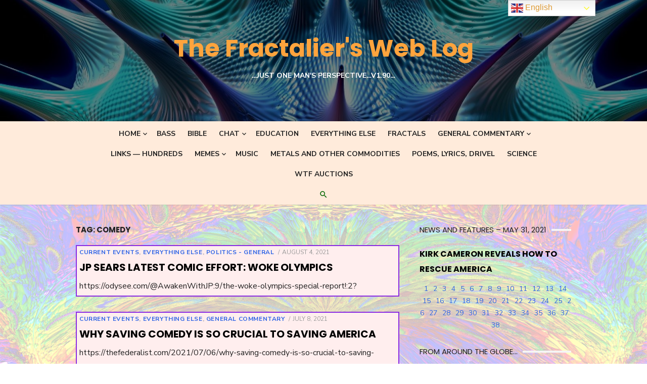

--- FILE ---
content_type: text/html; charset=UTF-8
request_url: https://worldtalkfree.com/tag/comedy/
body_size: 31592
content:
<!DOCTYPE html>
<html lang="en-US" prefix="og: https://ogp.me/ns#">
<head>
	<meta charset="UTF-8">
	<meta name="viewport" content="width=device-width, initial-scale=1">
	<link rel="profile" href="https://gmpg.org/xfn/11">
		
<!-- Search Engine Optimization by Rank Math - https://rankmath.com/ -->
<title>|</title>
<meta name="robots" content="follow, noindex"/>
<meta property="og:locale" content="en_US" />
<meta property="og:type" content="article" />
<meta property="og:title" content="|" />
<meta property="og:url" content="https://worldtalkfree.com/tag/comedy/" />
<meta property="og:site_name" content="The Fractalier&#039;s Web Log" />
<meta property="article:publisher" content="https://www.facebook.com/World-Talk-Free-101510598650416" />
<meta property="og:image" content="https://worldtalkfree.com/wp-content/uploads/2021/02/logo_200x200.png" />
<meta property="og:image:secure_url" content="https://worldtalkfree.com/wp-content/uploads/2021/02/logo_200x200.png" />
<meta property="og:image:width" content="200" />
<meta property="og:image:height" content="200" />
<meta property="og:image:type" content="image/png" />
<meta name="twitter:card" content="summary_large_image" />
<meta name="twitter:title" content="|" />
<meta name="twitter:image" content="https://worldtalkfree.com/wp-content/uploads/2021/02/logo_200x200.png" />
<script type="application/ld+json" class="rank-math-schema">{"@context":"https://schema.org","@graph":[{"@type":"Person","@id":"https://worldtalkfree.com/#person","name":"fractalier","sameAs":["https://www.facebook.com/World-Talk-Free-101510598650416"],"image":{"@type":"ImageObject","@id":"https://worldtalkfree.com/#logo","url":"https://worldtalkfree.com/wp-content/uploads/2021/02/logo_200x200.png","contentUrl":"https://worldtalkfree.com/wp-content/uploads/2021/02/logo_200x200.png","caption":"fractalier","inLanguage":"en-US","width":"200","height":"200"}},{"@type":"WebSite","@id":"https://worldtalkfree.com/#website","url":"https://worldtalkfree.com","name":"fractalier","publisher":{"@id":"https://worldtalkfree.com/#person"},"inLanguage":"en-US"},{"@type":"CollectionPage","@id":"https://worldtalkfree.com/tag/comedy/#webpage","url":"https://worldtalkfree.com/tag/comedy/","name":"|","isPartOf":{"@id":"https://worldtalkfree.com/#website"},"inLanguage":"en-US"}]}</script>
<!-- /Rank Math WordPress SEO plugin -->

<link rel='dns-prefetch' href='//fonts.googleapis.com' />
<link href='https://fonts.gstatic.com' crossorigin rel='preconnect' />
<link rel="alternate" type="application/rss+xml" title="The Fractalier&#039;s Web Log &raquo; Feed" href="https://worldtalkfree.com/feed/" />
<link rel="alternate" type="application/rss+xml" title="The Fractalier&#039;s Web Log &raquo; Comments Feed" href="https://worldtalkfree.com/comments/feed/" />
<link rel="alternate" type="application/rss+xml" title="The Fractalier&#039;s Web Log &raquo; comedy Tag Feed" href="https://worldtalkfree.com/tag/comedy/feed/" />
<script type="text/javascript">
/* <![CDATA[ */
window._wpemojiSettings = {"baseUrl":"https:\/\/s.w.org\/images\/core\/emoji\/15.0.3\/72x72\/","ext":".png","svgUrl":"https:\/\/s.w.org\/images\/core\/emoji\/15.0.3\/svg\/","svgExt":".svg","source":{"concatemoji":"https:\/\/worldtalkfree.com\/wp-includes\/js\/wp-emoji-release.min.js?ver=6.5.7"}};
/*! This file is auto-generated */
!function(i,n){var o,s,e;function c(e){try{var t={supportTests:e,timestamp:(new Date).valueOf()};sessionStorage.setItem(o,JSON.stringify(t))}catch(e){}}function p(e,t,n){e.clearRect(0,0,e.canvas.width,e.canvas.height),e.fillText(t,0,0);var t=new Uint32Array(e.getImageData(0,0,e.canvas.width,e.canvas.height).data),r=(e.clearRect(0,0,e.canvas.width,e.canvas.height),e.fillText(n,0,0),new Uint32Array(e.getImageData(0,0,e.canvas.width,e.canvas.height).data));return t.every(function(e,t){return e===r[t]})}function u(e,t,n){switch(t){case"flag":return n(e,"\ud83c\udff3\ufe0f\u200d\u26a7\ufe0f","\ud83c\udff3\ufe0f\u200b\u26a7\ufe0f")?!1:!n(e,"\ud83c\uddfa\ud83c\uddf3","\ud83c\uddfa\u200b\ud83c\uddf3")&&!n(e,"\ud83c\udff4\udb40\udc67\udb40\udc62\udb40\udc65\udb40\udc6e\udb40\udc67\udb40\udc7f","\ud83c\udff4\u200b\udb40\udc67\u200b\udb40\udc62\u200b\udb40\udc65\u200b\udb40\udc6e\u200b\udb40\udc67\u200b\udb40\udc7f");case"emoji":return!n(e,"\ud83d\udc26\u200d\u2b1b","\ud83d\udc26\u200b\u2b1b")}return!1}function f(e,t,n){var r="undefined"!=typeof WorkerGlobalScope&&self instanceof WorkerGlobalScope?new OffscreenCanvas(300,150):i.createElement("canvas"),a=r.getContext("2d",{willReadFrequently:!0}),o=(a.textBaseline="top",a.font="600 32px Arial",{});return e.forEach(function(e){o[e]=t(a,e,n)}),o}function t(e){var t=i.createElement("script");t.src=e,t.defer=!0,i.head.appendChild(t)}"undefined"!=typeof Promise&&(o="wpEmojiSettingsSupports",s=["flag","emoji"],n.supports={everything:!0,everythingExceptFlag:!0},e=new Promise(function(e){i.addEventListener("DOMContentLoaded",e,{once:!0})}),new Promise(function(t){var n=function(){try{var e=JSON.parse(sessionStorage.getItem(o));if("object"==typeof e&&"number"==typeof e.timestamp&&(new Date).valueOf()<e.timestamp+604800&&"object"==typeof e.supportTests)return e.supportTests}catch(e){}return null}();if(!n){if("undefined"!=typeof Worker&&"undefined"!=typeof OffscreenCanvas&&"undefined"!=typeof URL&&URL.createObjectURL&&"undefined"!=typeof Blob)try{var e="postMessage("+f.toString()+"("+[JSON.stringify(s),u.toString(),p.toString()].join(",")+"));",r=new Blob([e],{type:"text/javascript"}),a=new Worker(URL.createObjectURL(r),{name:"wpTestEmojiSupports"});return void(a.onmessage=function(e){c(n=e.data),a.terminate(),t(n)})}catch(e){}c(n=f(s,u,p))}t(n)}).then(function(e){for(var t in e)n.supports[t]=e[t],n.supports.everything=n.supports.everything&&n.supports[t],"flag"!==t&&(n.supports.everythingExceptFlag=n.supports.everythingExceptFlag&&n.supports[t]);n.supports.everythingExceptFlag=n.supports.everythingExceptFlag&&!n.supports.flag,n.DOMReady=!1,n.readyCallback=function(){n.DOMReady=!0}}).then(function(){return e}).then(function(){var e;n.supports.everything||(n.readyCallback(),(e=n.source||{}).concatemoji?t(e.concatemoji):e.wpemoji&&e.twemoji&&(t(e.twemoji),t(e.wpemoji)))}))}((window,document),window._wpemojiSettings);
/* ]]> */
</script>
<style id='wp-emoji-styles-inline-css' type='text/css'>

	img.wp-smiley, img.emoji {
		display: inline !important;
		border: none !important;
		box-shadow: none !important;
		height: 1em !important;
		width: 1em !important;
		margin: 0 0.07em !important;
		vertical-align: -0.1em !important;
		background: none !important;
		padding: 0 !important;
	}
</style>
<link rel='stylesheet' id='wp-block-library-css' href='https://worldtalkfree.com/wp-includes/css/dist/block-library/style.min.css?ver=6.5.7' type='text/css' media='all' />
<style id='pdfemb-pdf-embedder-viewer-style-inline-css' type='text/css'>
.wp-block-pdfemb-pdf-embedder-viewer{max-width:none}

</style>
<style id='classic-theme-styles-inline-css' type='text/css'>
/*! This file is auto-generated */
.wp-block-button__link{color:#fff;background-color:#32373c;border-radius:9999px;box-shadow:none;text-decoration:none;padding:calc(.667em + 2px) calc(1.333em + 2px);font-size:1.125em}.wp-block-file__button{background:#32373c;color:#fff;text-decoration:none}
</style>
<style id='global-styles-inline-css' type='text/css'>
body{--wp--preset--color--black: #000000;--wp--preset--color--cyan-bluish-gray: #abb8c3;--wp--preset--color--white: #ffffff;--wp--preset--color--pale-pink: #f78da7;--wp--preset--color--vivid-red: #cf2e2e;--wp--preset--color--luminous-vivid-orange: #ff6900;--wp--preset--color--luminous-vivid-amber: #fcb900;--wp--preset--color--light-green-cyan: #7bdcb5;--wp--preset--color--vivid-green-cyan: #00d084;--wp--preset--color--pale-cyan-blue: #8ed1fc;--wp--preset--color--vivid-cyan-blue: #0693e3;--wp--preset--color--vivid-purple: #9b51e0;--wp--preset--color--dark-gray: #222222;--wp--preset--color--medium-gray: #444444;--wp--preset--color--light-gray: #888888;--wp--preset--color--accent: #2e64e6;--wp--preset--gradient--vivid-cyan-blue-to-vivid-purple: linear-gradient(135deg,rgba(6,147,227,1) 0%,rgb(155,81,224) 100%);--wp--preset--gradient--light-green-cyan-to-vivid-green-cyan: linear-gradient(135deg,rgb(122,220,180) 0%,rgb(0,208,130) 100%);--wp--preset--gradient--luminous-vivid-amber-to-luminous-vivid-orange: linear-gradient(135deg,rgba(252,185,0,1) 0%,rgba(255,105,0,1) 100%);--wp--preset--gradient--luminous-vivid-orange-to-vivid-red: linear-gradient(135deg,rgba(255,105,0,1) 0%,rgb(207,46,46) 100%);--wp--preset--gradient--very-light-gray-to-cyan-bluish-gray: linear-gradient(135deg,rgb(238,238,238) 0%,rgb(169,184,195) 100%);--wp--preset--gradient--cool-to-warm-spectrum: linear-gradient(135deg,rgb(74,234,220) 0%,rgb(151,120,209) 20%,rgb(207,42,186) 40%,rgb(238,44,130) 60%,rgb(251,105,98) 80%,rgb(254,248,76) 100%);--wp--preset--gradient--blush-light-purple: linear-gradient(135deg,rgb(255,206,236) 0%,rgb(152,150,240) 100%);--wp--preset--gradient--blush-bordeaux: linear-gradient(135deg,rgb(254,205,165) 0%,rgb(254,45,45) 50%,rgb(107,0,62) 100%);--wp--preset--gradient--luminous-dusk: linear-gradient(135deg,rgb(255,203,112) 0%,rgb(199,81,192) 50%,rgb(65,88,208) 100%);--wp--preset--gradient--pale-ocean: linear-gradient(135deg,rgb(255,245,203) 0%,rgb(182,227,212) 50%,rgb(51,167,181) 100%);--wp--preset--gradient--electric-grass: linear-gradient(135deg,rgb(202,248,128) 0%,rgb(113,206,126) 100%);--wp--preset--gradient--midnight: linear-gradient(135deg,rgb(2,3,129) 0%,rgb(40,116,252) 100%);--wp--preset--font-size--small: 16px;--wp--preset--font-size--medium: 20px;--wp--preset--font-size--large: 24px;--wp--preset--font-size--x-large: 42px;--wp--preset--font-size--normal: 18px;--wp--preset--font-size--huge: 32px;--wp--preset--spacing--20: 0.44rem;--wp--preset--spacing--30: 0.67rem;--wp--preset--spacing--40: 1rem;--wp--preset--spacing--50: 1.5rem;--wp--preset--spacing--60: 2.25rem;--wp--preset--spacing--70: 3.38rem;--wp--preset--spacing--80: 5.06rem;--wp--preset--shadow--natural: 6px 6px 9px rgba(0, 0, 0, 0.2);--wp--preset--shadow--deep: 12px 12px 50px rgba(0, 0, 0, 0.4);--wp--preset--shadow--sharp: 6px 6px 0px rgba(0, 0, 0, 0.2);--wp--preset--shadow--outlined: 6px 6px 0px -3px rgba(255, 255, 255, 1), 6px 6px rgba(0, 0, 0, 1);--wp--preset--shadow--crisp: 6px 6px 0px rgba(0, 0, 0, 1);}:where(.is-layout-flex){gap: 0.5em;}:where(.is-layout-grid){gap: 0.5em;}body .is-layout-flex{display: flex;}body .is-layout-flex{flex-wrap: wrap;align-items: center;}body .is-layout-flex > *{margin: 0;}body .is-layout-grid{display: grid;}body .is-layout-grid > *{margin: 0;}:where(.wp-block-columns.is-layout-flex){gap: 2em;}:where(.wp-block-columns.is-layout-grid){gap: 2em;}:where(.wp-block-post-template.is-layout-flex){gap: 1.25em;}:where(.wp-block-post-template.is-layout-grid){gap: 1.25em;}.has-black-color{color: var(--wp--preset--color--black) !important;}.has-cyan-bluish-gray-color{color: var(--wp--preset--color--cyan-bluish-gray) !important;}.has-white-color{color: var(--wp--preset--color--white) !important;}.has-pale-pink-color{color: var(--wp--preset--color--pale-pink) !important;}.has-vivid-red-color{color: var(--wp--preset--color--vivid-red) !important;}.has-luminous-vivid-orange-color{color: var(--wp--preset--color--luminous-vivid-orange) !important;}.has-luminous-vivid-amber-color{color: var(--wp--preset--color--luminous-vivid-amber) !important;}.has-light-green-cyan-color{color: var(--wp--preset--color--light-green-cyan) !important;}.has-vivid-green-cyan-color{color: var(--wp--preset--color--vivid-green-cyan) !important;}.has-pale-cyan-blue-color{color: var(--wp--preset--color--pale-cyan-blue) !important;}.has-vivid-cyan-blue-color{color: var(--wp--preset--color--vivid-cyan-blue) !important;}.has-vivid-purple-color{color: var(--wp--preset--color--vivid-purple) !important;}.has-black-background-color{background-color: var(--wp--preset--color--black) !important;}.has-cyan-bluish-gray-background-color{background-color: var(--wp--preset--color--cyan-bluish-gray) !important;}.has-white-background-color{background-color: var(--wp--preset--color--white) !important;}.has-pale-pink-background-color{background-color: var(--wp--preset--color--pale-pink) !important;}.has-vivid-red-background-color{background-color: var(--wp--preset--color--vivid-red) !important;}.has-luminous-vivid-orange-background-color{background-color: var(--wp--preset--color--luminous-vivid-orange) !important;}.has-luminous-vivid-amber-background-color{background-color: var(--wp--preset--color--luminous-vivid-amber) !important;}.has-light-green-cyan-background-color{background-color: var(--wp--preset--color--light-green-cyan) !important;}.has-vivid-green-cyan-background-color{background-color: var(--wp--preset--color--vivid-green-cyan) !important;}.has-pale-cyan-blue-background-color{background-color: var(--wp--preset--color--pale-cyan-blue) !important;}.has-vivid-cyan-blue-background-color{background-color: var(--wp--preset--color--vivid-cyan-blue) !important;}.has-vivid-purple-background-color{background-color: var(--wp--preset--color--vivid-purple) !important;}.has-black-border-color{border-color: var(--wp--preset--color--black) !important;}.has-cyan-bluish-gray-border-color{border-color: var(--wp--preset--color--cyan-bluish-gray) !important;}.has-white-border-color{border-color: var(--wp--preset--color--white) !important;}.has-pale-pink-border-color{border-color: var(--wp--preset--color--pale-pink) !important;}.has-vivid-red-border-color{border-color: var(--wp--preset--color--vivid-red) !important;}.has-luminous-vivid-orange-border-color{border-color: var(--wp--preset--color--luminous-vivid-orange) !important;}.has-luminous-vivid-amber-border-color{border-color: var(--wp--preset--color--luminous-vivid-amber) !important;}.has-light-green-cyan-border-color{border-color: var(--wp--preset--color--light-green-cyan) !important;}.has-vivid-green-cyan-border-color{border-color: var(--wp--preset--color--vivid-green-cyan) !important;}.has-pale-cyan-blue-border-color{border-color: var(--wp--preset--color--pale-cyan-blue) !important;}.has-vivid-cyan-blue-border-color{border-color: var(--wp--preset--color--vivid-cyan-blue) !important;}.has-vivid-purple-border-color{border-color: var(--wp--preset--color--vivid-purple) !important;}.has-vivid-cyan-blue-to-vivid-purple-gradient-background{background: var(--wp--preset--gradient--vivid-cyan-blue-to-vivid-purple) !important;}.has-light-green-cyan-to-vivid-green-cyan-gradient-background{background: var(--wp--preset--gradient--light-green-cyan-to-vivid-green-cyan) !important;}.has-luminous-vivid-amber-to-luminous-vivid-orange-gradient-background{background: var(--wp--preset--gradient--luminous-vivid-amber-to-luminous-vivid-orange) !important;}.has-luminous-vivid-orange-to-vivid-red-gradient-background{background: var(--wp--preset--gradient--luminous-vivid-orange-to-vivid-red) !important;}.has-very-light-gray-to-cyan-bluish-gray-gradient-background{background: var(--wp--preset--gradient--very-light-gray-to-cyan-bluish-gray) !important;}.has-cool-to-warm-spectrum-gradient-background{background: var(--wp--preset--gradient--cool-to-warm-spectrum) !important;}.has-blush-light-purple-gradient-background{background: var(--wp--preset--gradient--blush-light-purple) !important;}.has-blush-bordeaux-gradient-background{background: var(--wp--preset--gradient--blush-bordeaux) !important;}.has-luminous-dusk-gradient-background{background: var(--wp--preset--gradient--luminous-dusk) !important;}.has-pale-ocean-gradient-background{background: var(--wp--preset--gradient--pale-ocean) !important;}.has-electric-grass-gradient-background{background: var(--wp--preset--gradient--electric-grass) !important;}.has-midnight-gradient-background{background: var(--wp--preset--gradient--midnight) !important;}.has-small-font-size{font-size: var(--wp--preset--font-size--small) !important;}.has-medium-font-size{font-size: var(--wp--preset--font-size--medium) !important;}.has-large-font-size{font-size: var(--wp--preset--font-size--large) !important;}.has-x-large-font-size{font-size: var(--wp--preset--font-size--x-large) !important;}
.wp-block-navigation a:where(:not(.wp-element-button)){color: inherit;}
:where(.wp-block-post-template.is-layout-flex){gap: 1.25em;}:where(.wp-block-post-template.is-layout-grid){gap: 1.25em;}
:where(.wp-block-columns.is-layout-flex){gap: 2em;}:where(.wp-block-columns.is-layout-grid){gap: 2em;}
.wp-block-pullquote{font-size: 1.5em;line-height: 1.6;}
</style>
<link rel='stylesheet' id='ditty-news-ticker-font-css' href='https://worldtalkfree.com/wp-content/plugins/ditty-news-ticker/legacy/inc/static/libs/fontastic/styles.css?ver=3.1.59' type='text/css' media='all' />
<link rel='stylesheet' id='ditty-news-ticker-css' href='https://worldtalkfree.com/wp-content/plugins/ditty-news-ticker/legacy/inc/static/css/style.css?ver=3.1.59' type='text/css' media='all' />
<link rel='stylesheet' id='ditty-displays-css' href='https://worldtalkfree.com/wp-content/plugins/ditty-news-ticker/build/dittyDisplays.css?ver=3.1.59' type='text/css' media='all' />
<link rel='stylesheet' id='ditty-fontawesome-css' href='https://worldtalkfree.com/wp-content/plugins/ditty-news-ticker/includes/libs/fontawesome-6.4.0/css/all.css?ver=6.4.0' type='text/css' media='' />
<link rel='stylesheet' id='dashicons-css' href='https://worldtalkfree.com/wp-includes/css/dashicons.min.css?ver=6.5.7' type='text/css' media='all' />
<link rel='stylesheet' id='nfcw-css-css' href='https://worldtalkfree.com/wp-content/plugins/np-forex-commodity-widget/css/tabs.css?ver=1.6' type='text/css' media='all' />
<link rel='stylesheet' id='forex-flag-css-css' href='https://worldtalkfree.com/wp-content/plugins/np-forex-commodity-widget/css/flag-icon.min.css?ver=1.6' type='text/css' media='all' />
<link rel='stylesheet' id='type-fonts-css' href='https://fonts.googleapis.com/css?family=Nunito+Sans%3A400%2C700%2C300%2C400italic%2C700italic%7CPoppins%3A400%2C700&#038;subset=latin%2Clatin-ext&#038;display=swap' type='text/css' media='all' />
<link rel='stylesheet' id='type-material-icons-css' href='https://fonts.googleapis.com/icon?family=Material+Icons&#038;display=swap' type='text/css' media='all' />
<link rel='stylesheet' id='type-style-css' href='https://worldtalkfree.com/wp-content/themes/type/style.css?ver=1.1.6' type='text/css' media='all' />
<style id='type-style-inline-css' type='text/css'>

	.site-logo {max-width: none;}
	.site-logo .custom-logo-link {
		display: inline-block;
		line-height: 1;
	}
		.site-logo .custom-logo-link {max-width: 180px;}
		@media screen and (min-width: 720px) {
		.site-logo .custom-logo-link {max-width: 220px;}
		}
		.header-image:before {
		content: '';
		position: absolute;
		left: 0;
		top: 0;
		width: 100%;
		height: 100%;
		background-color: #000;
		}.header-image:before {opacity: 0.50;}.site-description {color: #ffffff;}
		@media screen and (min-width: 960px) {
		.top-search-button {color: #006600;}
		.top-search-button:hover {opacity: .7;}
		}.site-header {background-color: #d6fcff;}
		@media screen and (min-width: 960px) {
		.main-navbar {background-color: #ffebdb;}
		}.site-footer {background-color: #ffe6db;}
			.site-info, .site-credits  {
			color: rgba(0,0,0,.6);
			}
			.site-info a, .site-credits a,
			.site-info a:hover, .site-credits a:hover {
			color: rgba(0,0,0,.8);
			}.site-footer .widget-area {background-color: #d8b995;}
			.site-footer .widget-area  {
			color: rgba(0,0,0,.6);
			}
			.site-footer .widget-title,
			.site-footer .widget a, .site-footer .widget a:hover {
			color: rgba(0,0,0,.8);
			}
			.site-footer .widget-area ul li {
			border-bottom-color: rgba(0,0,0,.05);
			}
			.site-footer .widget_tag_cloud a {
			border-color: rgba(0,0,0,.05);
			background-color: rgba(0,0,0,.05);
			}
</style>
<link rel='stylesheet' id='type-social-icons-css' href='https://worldtalkfree.com/wp-content/themes/type/assets/css/social-icons.css?ver=1.0.0' type='text/css' media='all' />
<link rel='stylesheet' id='taxopress-frontend-css-css' href='https://worldtalkfree.com/wp-content/plugins/simple-tags/assets/frontend/css/frontend.css?ver=3.40.1' type='text/css' media='all' />
<link rel='stylesheet' id='newsletter-css' href='https://worldtalkfree.com/wp-content/plugins/newsletter/style.css?ver=9.0.7' type='text/css' media='all' />
<script type="text/javascript" src="https://worldtalkfree.com/wp-includes/js/jquery/jquery.min.js?ver=3.7.1" id="jquery-core-js"></script>
<script type="text/javascript" src="https://worldtalkfree.com/wp-includes/js/jquery/jquery-migrate.min.js?ver=3.4.1" id="jquery-migrate-js"></script>
<script type="text/javascript" src="https://worldtalkfree.com/wp-content/plugins/dropdown-menu-widget/scripts/include.js?ver=6.5.7" id="dropdown-ie-support-js"></script>
<script type="text/javascript" src="https://worldtalkfree.com/wp-content/plugins/1and1-wordpress-assistant/js/cookies.js?ver=6.5.7" id="1and1-wp-cookies-js"></script>
<script type="text/javascript" src="https://worldtalkfree.com/wp-content/plugins/np-forex-commodity-widget/js/script.js?ver=1.6" id="nfcw-script-js"></script>
<script type="text/javascript" src="https://worldtalkfree.com/wp-content/plugins/simple-tags/assets/frontend/js/frontend.js?ver=3.40.1" id="taxopress-frontend-js-js"></script>
<script type="text/javascript" src="https://worldtalkfree.com/wp-content/plugins/stock-market-overview/assets/stockdio-wp.js?ver=1.6.19" id="customStockdioJs-js"></script>
<link rel="https://api.w.org/" href="https://worldtalkfree.com/wp-json/" /><link rel="alternate" type="application/json" href="https://worldtalkfree.com/wp-json/wp/v2/tags/811" /><link rel="EditURI" type="application/rsd+xml" title="RSD" href="https://worldtalkfree.com/xmlrpc.php?rsd" />
<meta name="generator" content="WordPress 6.5.7" />
<style></style><style type="text/css">a.st_tag, a.internal_tag, .st_tag, .internal_tag { text-decoration: underline !important; }</style><style type="text/css">.recentcomments a{display:inline !important;padding:0 !important;margin:0 !important;}</style>

<!-- Dropdown Menu Widget Styles by shailan (https://metinsaylan.com) v1.9.7 on wp6.5.7 -->
<link rel="stylesheet" href="https://worldtalkfree.com/wp-content/plugins/dropdown-menu-widget/css/shailan-dropdown.min.css" type="text/css" />
<link rel="stylesheet" href="https://worldtalkfree.com/wp-content/plugins/dropdown-menu-widget/themes/pills.css" type="text/css" />
<style type="text/css" media="all">
	ul.dropdown li a { font-size:16px; }
	ul.dropdown { white-space: nowrap; }
	/* Selected overlay: glassy */
	.shailan-dropdown-menu .dropdown-horizontal-container, ul.dropdown li{ background-color:#333333; }
	ul.dropdown a,
	ul.dropdown a:link,
	ul.dropdown a:visited,
	ul.dropdown li { color: #66ff99; }
	ul.dropdown a:hover,
	ul.dropdown li:hover { color: #99FF66; }
	ul.dropdown a:active	{ color: #99FF66; }

	ul.dropdown li.hover a, ul.dropdown li:hover a{ background-color: #DDDDDD; }
	ul.dropdown li.hover ul li, ul.dropdown li:hover ul li{ background-color: #333333;
		color: #66ff99; }

	ul.dropdown li.hover ul li.hover, ul.dropdown li:hover ul li:hover { background-image: none; }
	ul.dropdown li.hover a:hover, ul.dropdown li:hover a:hover { background-color: #DDDDDD; }

	ul.dropdown ul{ background-image:none; background-color:#333333; border:1px solid #333333; }
	ul.dropdown-vertical li { border-bottom:1px solid #DDDDDD; }
	
ul.dropdown li.parent>a{
	padding-right:25px;
}
ul.dropdown li.parent>a:after{
	content:""; position:absolute; top: 45%; right:6px;width:0;height:0;
	border-top:4px solid rgba(0,0,0,0.5);border-right:4px solid transparent;border-left:4px solid transparent }
ul.dropdown li.parent:hover>a:after{
	content:"";position:absolute; top: 45%; right:6px; width:0; height:0;
	border-top:4px solid rgba(0,0,0,0.5);border-right:4px solid transparent;border-left:4px solid transparent }
ul.dropdown li li.parent>a:after{
	content:"";position:absolute;top: 40%; right:5px;width:0;height:0;
	border-left:4px solid rgba(0,0,0,0.5);border-top:4px solid transparent;border-bottom:4px solid transparent }
ul.dropdown li li.parent:hover>a:after{
	content:"";position:absolute;top: 40%; right:5px;width:0;height:0;
	border-left:4px solid rgba(0,0,0,0.5);border-top:4px solid transparent;border-bottom:4px solid transparent }


</style>
<!-- /Dropdown Menu Widget Styles -->

 <style type="text/css">.broken_link, a.broken_link {
	text-decoration: line-through;
}</style>	<style type="text/css">
			.site-title a, .site-title a:hover {
			color: #ffa43d;
		}
		</style>
	<style type="text/css" id="custom-background-css">
body.custom-background { background-image: url("https://worldtalkfree.com/wp-content/uploads/2020/09/3d19e-81-light.png"); background-position: center top; background-size: contain; background-repeat: repeat; background-attachment: scroll; }
</style>
	<link rel="icon" href="https://worldtalkfree.com/wp-content/uploads/2021/02/cropped-logo_512x512plus-32x32.jpg" sizes="32x32" />
<link rel="icon" href="https://worldtalkfree.com/wp-content/uploads/2021/02/cropped-logo_512x512plus-192x192.jpg" sizes="192x192" />
<link rel="apple-touch-icon" href="https://worldtalkfree.com/wp-content/uploads/2021/02/cropped-logo_512x512plus-180x180.jpg" />
<meta name="msapplication-TileImage" content="https://worldtalkfree.com/wp-content/uploads/2021/02/cropped-logo_512x512plus-270x270.jpg" />
		<style type="text/css" id="wp-custom-css">
			.post  {
	   background:  #ffeeee;
     border: 2px solid blueviolet;
     padding: 5px;
}		</style>
		</head>
<body data-rsssl=1 class="archive tag tag-comedy tag-811 custom-background wp-embed-responsive hfeed header-layout1 content-sidebar" >

<a class="skip-link screen-reader-text" href="#content">Skip to content</a>
<div id="page" class="site">

	<div class="mobile-navbar clear">
		<div id="menu-toggle" on="tap:AMP.setState({ampmenu: !ampmenu})" class="menu-toggle" title="Menu">
			<span class="button-toggle"></span>
		</div>
		<div class="top-search"><span id="top-search-button" class="top-search-button"><i class="search-icon"></i></span>
<form role="search" method="get" class="search-form clear" action="https://worldtalkfree.com/">
	<label>
		<span class="screen-reader-text">Search for:</span>
		<input type="search" id="s" class="search-field" placeholder="Search &hellip;" value="" name="s" />
	</label>
	<button type="submit" class="search-submit">
		<i class="material-icons md-20 md-middle">&#xE8B6;</i> <span class="screen-reader-text">
		Search</span>
	</button>
</form>
</div>	</div>
	<div id="mobile-sidebar" [class]="ampmenu ? 'mobile-sidebar toggled-on' : 'mobile-sidebar'"  class="mobile-sidebar">
		
	<nav id="mobile-navigation" class="main-navigation mobile-navigation" aria-label="Mobile Menu">
		<ul id="mobile-menu" class="main-menu mobile-menu"><li id="menu-item-1115" class="menu-item menu-item-type-custom menu-item-object-custom menu-item-home menu-item-has-children menu-item-1115"><a href="https://worldtalkfree.com/">Home</a><button class="dropdown-toggle" aria-expanded="false"><span class="screen-reader-text">Show sub menu</span></button>
<ul class="sub-menu">
	<li id="menu-item-1163" class="menu-item menu-item-type-post_type menu-item-object-post menu-item-1163"><a href="https://worldtalkfree.com/2020/09/everythingelse/welcome-welcome-one-and-all/">Welcome!  Now a Million visits!  Thank You so much for Supporting!   Please subscribe&#8230;</a></li>
	<li id="menu-item-1162" class="menu-item menu-item-type-post_type menu-item-object-page menu-item-1162"><a href="https://worldtalkfree.com/about-the-fractalier-3rd-person/">About The Fractalier (3rd person)</a></li>
	<li id="menu-item-1161" class="menu-item menu-item-type-post_type menu-item-object-page menu-item-1161"><a href="https://worldtalkfree.com/version-log/">Version Log</a></li>
	<li id="menu-item-1165" class="menu-item menu-item-type-post_type menu-item-object-page menu-item-privacy-policy menu-item-1165"><a rel="privacy-policy" href="https://worldtalkfree.com/privacy-policy/">Generic Privacy Policy Page (will be massaged as needed – still working through this)</a></li>
</ul>
</li>
<li id="menu-item-2844" class="menu-item menu-item-type-post_type menu-item-object-page menu-item-2844"><a href="https://worldtalkfree.com/bass-guitar-playing-and-instruction/">BASS</a></li>
<li id="menu-item-1124" class="menu-item menu-item-type-taxonomy menu-item-object-category menu-item-1124"><a href="https://worldtalkfree.com/category/bible/">Bible</a></li>
<li id="menu-item-1343" class="menu-item menu-item-type-taxonomy menu-item-object-category menu-item-has-children menu-item-1343"><a href="https://worldtalkfree.com/category/chat/">Chat</a><button class="dropdown-toggle" aria-expanded="false"><span class="screen-reader-text">Show sub menu</span></button>
<ul class="sub-menu">
	<li id="menu-item-1335" class="bp-menu bp-groups-nav menu-item menu-item-type-custom menu-item-object-custom menu-item-1335"><a href="https://worldtalkfree.com/members/fractalier/groups/">Groups</a></li>
	<li id="menu-item-1334" class="bp-menu bp-friends-nav menu-item menu-item-type-custom menu-item-object-custom menu-item-1334"><a href="https://worldtalkfree.com/members/fractalier/friends/">Friends</a></li>
	<li id="menu-item-1333" class="bp-menu bp-activity-nav menu-item menu-item-type-custom menu-item-object-custom menu-item-1333"><a href="https://worldtalkfree.com/members/fractalier/activity/">Activity</a></li>
</ul>
</li>
<li id="menu-item-1122" class="menu-item menu-item-type-taxonomy menu-item-object-category menu-item-1122"><a href="https://worldtalkfree.com/category/education/">Education</a></li>
<li id="menu-item-1121" class="menu-item menu-item-type-taxonomy menu-item-object-category menu-item-1121"><a href="https://worldtalkfree.com/category/everythingelse/">Everything Else</a></li>
<li id="menu-item-1123" class="menu-item menu-item-type-taxonomy menu-item-object-category menu-item-1123"><a href="https://worldtalkfree.com/category/fractals/">Fractals</a></li>
<li id="menu-item-1168" class="menu-item menu-item-type-taxonomy menu-item-object-category menu-item-has-children menu-item-1168"><a href="https://worldtalkfree.com/category/commentary/">General Commentary</a><button class="dropdown-toggle" aria-expanded="false"><span class="screen-reader-text">Show sub menu</span></button>
<ul class="sub-menu">
	<li id="menu-item-1118" class="menu-item menu-item-type-taxonomy menu-item-object-category menu-item-1118"><a href="https://worldtalkfree.com/category/commentary/philosohy/">Philosophy</a></li>
	<li id="menu-item-1119" class="menu-item menu-item-type-taxonomy menu-item-object-category menu-item-1119"><a href="https://worldtalkfree.com/category/politics/">Politics &#8211; general</a></li>
	<li id="menu-item-1117" class="menu-item menu-item-type-taxonomy menu-item-object-category menu-item-1117"><a href="https://worldtalkfree.com/category/rants/">Rants</a></li>
</ul>
</li>
<li id="menu-item-1286" class="menu-item menu-item-type-post_type menu-item-object-page menu-item-1286"><a href="https://worldtalkfree.com/influential-personality-and-important-news-links/">Links &#8212; Hundreds</a></li>
<li id="menu-item-3454" class="menu-item menu-item-type-post_type menu-item-object-page menu-item-has-children menu-item-3454"><a href="https://worldtalkfree.com/memes/">Memes</a><button class="dropdown-toggle" aria-expanded="false"><span class="screen-reader-text">Show sub menu</span></button>
<ul class="sub-menu">
	<li id="menu-item-3455" class="menu-item menu-item-type-post_type menu-item-object-page menu-item-3455"><a href="https://worldtalkfree.com/memes-page-1/">Memes &#8211; Page 1 &#8211; Mostly Political Humor</a></li>
	<li id="menu-item-3456" class="menu-item menu-item-type-post_type menu-item-object-page menu-item-3456"><a href="https://worldtalkfree.com/memes-page-2-humor/">Memes &#8211; Page 2 &#8211; Humor</a></li>
	<li id="menu-item-3457" class="menu-item menu-item-type-post_type menu-item-object-page menu-item-3457"><a href="https://worldtalkfree.com/memes-page-3-humor/">Memes &#8211; Page 3 &#8211; Humor (Food)</a></li>
	<li id="menu-item-3458" class="menu-item menu-item-type-post_type menu-item-object-page menu-item-3458"><a href="https://worldtalkfree.com/memes-page-4-mostly-political-humor/">Memes &#8211; Page 4 &#8211; Mostly Political Humor</a></li>
	<li id="menu-item-3459" class="menu-item menu-item-type-post_type menu-item-object-page menu-item-3459"><a href="https://worldtalkfree.com/memes-page-5-mostly-political-humor-a-gallery/">Memes &#8211; Page 5 &#8211; Mostly Political Humor &#8211; A Gallery</a></li>
	<li id="menu-item-3980" class="menu-item menu-item-type-post_type menu-item-object-page menu-item-3980"><a href="https://worldtalkfree.com/memes-page-6-humor/">Memes &#8211; Page 6 &#8211; Humor</a></li>
	<li id="menu-item-3981" class="menu-item menu-item-type-post_type menu-item-object-page menu-item-3981"><a href="https://worldtalkfree.com/memes-page-7-humor/">Memes &#8211; Page 7 &#8211; Humor</a></li>
	<li id="menu-item-3982" class="menu-item menu-item-type-post_type menu-item-object-page menu-item-3982"><a href="https://worldtalkfree.com/memes-page-8-humor/">Memes &#8211; Page 8 &#8211; Humor</a></li>
	<li id="menu-item-7143" class="menu-item menu-item-type-post_type menu-item-object-page menu-item-7143"><a href="https://worldtalkfree.com/memes-page-9-humor/">Memes &#8211; Page 9 &#8211; Humor</a></li>
	<li id="menu-item-7144" class="menu-item menu-item-type-post_type menu-item-object-page menu-item-7144"><a href="https://worldtalkfree.com/memes-page-10-political/">Memes &#8211; Page 10 &#8211; Political</a></li>
	<li id="menu-item-7145" class="menu-item menu-item-type-post_type menu-item-object-page menu-item-7145"><a href="https://worldtalkfree.com/memes-page-11-humor-and-political/">Memes &#8211; Page 11 &#8211; Humor and Political</a></li>
	<li id="menu-item-7146" class="menu-item menu-item-type-post_type menu-item-object-page menu-item-7146"><a href="https://worldtalkfree.com/memes-page-12-humor-and-political/">Memes &#8211; Page 12 &#8211; Humor and Political</a></li>
	<li id="menu-item-7147" class="menu-item menu-item-type-post_type menu-item-object-page menu-item-7147"><a href="https://worldtalkfree.com/memes-page-13-humor-and-political/">Memes &#8211; Page 13 &#8211; Humor and Political</a></li>
	<li id="menu-item-7148" class="menu-item menu-item-type-post_type menu-item-object-page menu-item-7148"><a href="https://worldtalkfree.com/memes-page-14-humor-and-political/">Memes &#8211; Page 14 &#8211; Humor and Political</a></li>
	<li id="menu-item-9629" class="menu-item menu-item-type-post_type menu-item-object-page menu-item-9629"><a href="https://worldtalkfree.com/memes-page-15-humor-and-political/">Memes &#8211; Page 15 &#8211; Humor and Political</a></li>
	<li id="menu-item-9630" class="menu-item menu-item-type-post_type menu-item-object-page menu-item-9630"><a href="https://worldtalkfree.com/memes-page-16-humor-and-political/">Memes &#8211; Page 16 &#8211; Humor and Political</a></li>
	<li id="menu-item-9631" class="menu-item menu-item-type-post_type menu-item-object-page menu-item-9631"><a href="https://worldtalkfree.com/memes-page-17-humor-and-political/">Memes &#8211; Page 17 &#8211; Humor and Political</a></li>
	<li id="menu-item-9632" class="menu-item menu-item-type-post_type menu-item-object-page menu-item-9632"><a href="https://worldtalkfree.com/memes-page-18-differences-between-generations/">Memes &#8211; Page 18 &#8211; Differences Between Generations</a></li>
	<li id="menu-item-9633" class="menu-item menu-item-type-post_type menu-item-object-page menu-item-9633"><a href="https://worldtalkfree.com/memes-page-19-humor-and-political/">Memes &#8211; Page 19 &#8211; Humor and Political</a></li>
	<li id="menu-item-9634" class="menu-item menu-item-type-post_type menu-item-object-page menu-item-9634"><a href="https://worldtalkfree.com/memes-page-20-humor-and-political/">Memes &#8211; Page 20 &#8211; Humor and Political</a></li>
	<li id="menu-item-9635" class="menu-item menu-item-type-post_type menu-item-object-page menu-item-9635"><a href="https://worldtalkfree.com/memes-page-21-humor-and-political/">Memes &#8211; Page 21 &#8211; Humor and Political</a></li>
	<li id="menu-item-9636" class="menu-item menu-item-type-post_type menu-item-object-page menu-item-9636"><a href="https://worldtalkfree.com/memes-page-22-humor-and-political/">Memes &#8211; Page 22 &#8211; Humor and Political</a></li>
	<li id="menu-item-9637" class="menu-item menu-item-type-post_type menu-item-object-page menu-item-9637"><a href="https://worldtalkfree.com/memes-page-23-humor-and-political/">Memes &#8211; Page 23 &#8211; Humor and Political</a></li>
</ul>
</li>
<li id="menu-item-1120" class="menu-item menu-item-type-taxonomy menu-item-object-category menu-item-1120"><a href="https://worldtalkfree.com/category/music/">Music</a></li>
<li id="menu-item-1963" class="menu-item menu-item-type-post_type menu-item-object-page menu-item-1963"><a href="https://worldtalkfree.com/stocks-and-commodities/">Metals and Other Commodities</a></li>
<li id="menu-item-1116" class="menu-item menu-item-type-taxonomy menu-item-object-category menu-item-1116"><a href="https://worldtalkfree.com/category/commentary/poems/">Poems, Lyrics, Drivel</a></li>
<li id="menu-item-1125" class="menu-item menu-item-type-taxonomy menu-item-object-category menu-item-1125"><a href="https://worldtalkfree.com/category/science/">Science</a></li>
<li id="menu-item-7178" class="menu-item menu-item-type-post_type menu-item-object-page menu-item-7178"><a href="https://worldtalkfree.com/wtf-auctions/">WTF Auctions</a></li>
</ul>	</nav>
	</div>

	<header id="masthead" class="site-header has-header-image" role="banner">
		
	<div class="site-title-centered">
		
				<div class="header-image" style="background-image: url(https://worldtalkfree.com/wp-content/uploads/2020/09/cropped-3d19e-54b-sm.jpg)">
			<div class="header-image-container">
					
				<div class="site-branding">
								<p class="site-title">
				<a href="https://worldtalkfree.com/" rel="home">The Fractalier&#039;s Web Log</a>
			</p>
													<p class="site-description">&#8230;just one man&#039;s perspective&#8230;v1.90&#8230;</p>
														</div><!-- .site-branding -->
				
				
	<nav class="social-links" aria-label="Social Menu">
			</nav>
			
					</div>
		</div><!-- .header-image-->
			
		<div class="main-navbar">
			<div class="container">
				
	<nav id="site-navigation" class="main-navigation" role="navigation" aria-label="Main Menu">
		<ul id="main-menu" class="main-menu"><li class="menu-item menu-item-type-custom menu-item-object-custom menu-item-home menu-item-has-children menu-item-1115"><a href="https://worldtalkfree.com/">Home</a>
<ul class="sub-menu">
	<li class="menu-item menu-item-type-post_type menu-item-object-post menu-item-1163"><a href="https://worldtalkfree.com/2020/09/everythingelse/welcome-welcome-one-and-all/">Welcome!  Now a Million visits!  Thank You so much for Supporting!   Please subscribe&#8230;</a></li>
	<li class="menu-item menu-item-type-post_type menu-item-object-page menu-item-1162"><a href="https://worldtalkfree.com/about-the-fractalier-3rd-person/">About The Fractalier (3rd person)</a></li>
	<li class="menu-item menu-item-type-post_type menu-item-object-page menu-item-1161"><a href="https://worldtalkfree.com/version-log/">Version Log</a></li>
	<li class="menu-item menu-item-type-post_type menu-item-object-page menu-item-privacy-policy menu-item-1165"><a rel="privacy-policy" href="https://worldtalkfree.com/privacy-policy/">Generic Privacy Policy Page (will be massaged as needed – still working through this)</a></li>
</ul>
</li>
<li class="menu-item menu-item-type-post_type menu-item-object-page menu-item-2844"><a href="https://worldtalkfree.com/bass-guitar-playing-and-instruction/">BASS</a></li>
<li class="menu-item menu-item-type-taxonomy menu-item-object-category menu-item-1124"><a href="https://worldtalkfree.com/category/bible/">Bible</a></li>
<li class="menu-item menu-item-type-taxonomy menu-item-object-category menu-item-has-children menu-item-1343"><a href="https://worldtalkfree.com/category/chat/">Chat</a>
<ul class="sub-menu">
	<li class="bp-menu bp-groups-nav menu-item menu-item-type-custom menu-item-object-custom menu-item-1335"><a href="https://worldtalkfree.com/members/fractalier/groups/">Groups</a></li>
	<li class="bp-menu bp-friends-nav menu-item menu-item-type-custom menu-item-object-custom menu-item-1334"><a href="https://worldtalkfree.com/members/fractalier/friends/">Friends</a></li>
	<li class="bp-menu bp-activity-nav menu-item menu-item-type-custom menu-item-object-custom menu-item-1333"><a href="https://worldtalkfree.com/members/fractalier/activity/">Activity</a></li>
</ul>
</li>
<li class="menu-item menu-item-type-taxonomy menu-item-object-category menu-item-1122"><a href="https://worldtalkfree.com/category/education/">Education</a></li>
<li class="menu-item menu-item-type-taxonomy menu-item-object-category menu-item-1121"><a href="https://worldtalkfree.com/category/everythingelse/">Everything Else</a></li>
<li class="menu-item menu-item-type-taxonomy menu-item-object-category menu-item-1123"><a href="https://worldtalkfree.com/category/fractals/">Fractals</a></li>
<li class="menu-item menu-item-type-taxonomy menu-item-object-category menu-item-has-children menu-item-1168"><a href="https://worldtalkfree.com/category/commentary/">General Commentary</a>
<ul class="sub-menu">
	<li class="menu-item menu-item-type-taxonomy menu-item-object-category menu-item-1118"><a href="https://worldtalkfree.com/category/commentary/philosohy/">Philosophy</a></li>
	<li class="menu-item menu-item-type-taxonomy menu-item-object-category menu-item-1119"><a href="https://worldtalkfree.com/category/politics/">Politics &#8211; general</a></li>
	<li class="menu-item menu-item-type-taxonomy menu-item-object-category menu-item-1117"><a href="https://worldtalkfree.com/category/rants/">Rants</a></li>
</ul>
</li>
<li class="menu-item menu-item-type-post_type menu-item-object-page menu-item-1286"><a href="https://worldtalkfree.com/influential-personality-and-important-news-links/">Links &#8212; Hundreds</a></li>
<li class="menu-item menu-item-type-post_type menu-item-object-page menu-item-has-children menu-item-3454"><a href="https://worldtalkfree.com/memes/">Memes</a>
<ul class="sub-menu">
	<li class="menu-item menu-item-type-post_type menu-item-object-page menu-item-3455"><a href="https://worldtalkfree.com/memes-page-1/">Memes &#8211; Page 1 &#8211; Mostly Political Humor</a></li>
	<li class="menu-item menu-item-type-post_type menu-item-object-page menu-item-3456"><a href="https://worldtalkfree.com/memes-page-2-humor/">Memes &#8211; Page 2 &#8211; Humor</a></li>
	<li class="menu-item menu-item-type-post_type menu-item-object-page menu-item-3457"><a href="https://worldtalkfree.com/memes-page-3-humor/">Memes &#8211; Page 3 &#8211; Humor (Food)</a></li>
	<li class="menu-item menu-item-type-post_type menu-item-object-page menu-item-3458"><a href="https://worldtalkfree.com/memes-page-4-mostly-political-humor/">Memes &#8211; Page 4 &#8211; Mostly Political Humor</a></li>
	<li class="menu-item menu-item-type-post_type menu-item-object-page menu-item-3459"><a href="https://worldtalkfree.com/memes-page-5-mostly-political-humor-a-gallery/">Memes &#8211; Page 5 &#8211; Mostly Political Humor &#8211; A Gallery</a></li>
	<li class="menu-item menu-item-type-post_type menu-item-object-page menu-item-3980"><a href="https://worldtalkfree.com/memes-page-6-humor/">Memes &#8211; Page 6 &#8211; Humor</a></li>
	<li class="menu-item menu-item-type-post_type menu-item-object-page menu-item-3981"><a href="https://worldtalkfree.com/memes-page-7-humor/">Memes &#8211; Page 7 &#8211; Humor</a></li>
	<li class="menu-item menu-item-type-post_type menu-item-object-page menu-item-3982"><a href="https://worldtalkfree.com/memes-page-8-humor/">Memes &#8211; Page 8 &#8211; Humor</a></li>
	<li class="menu-item menu-item-type-post_type menu-item-object-page menu-item-7143"><a href="https://worldtalkfree.com/memes-page-9-humor/">Memes &#8211; Page 9 &#8211; Humor</a></li>
	<li class="menu-item menu-item-type-post_type menu-item-object-page menu-item-7144"><a href="https://worldtalkfree.com/memes-page-10-political/">Memes &#8211; Page 10 &#8211; Political</a></li>
	<li class="menu-item menu-item-type-post_type menu-item-object-page menu-item-7145"><a href="https://worldtalkfree.com/memes-page-11-humor-and-political/">Memes &#8211; Page 11 &#8211; Humor and Political</a></li>
	<li class="menu-item menu-item-type-post_type menu-item-object-page menu-item-7146"><a href="https://worldtalkfree.com/memes-page-12-humor-and-political/">Memes &#8211; Page 12 &#8211; Humor and Political</a></li>
	<li class="menu-item menu-item-type-post_type menu-item-object-page menu-item-7147"><a href="https://worldtalkfree.com/memes-page-13-humor-and-political/">Memes &#8211; Page 13 &#8211; Humor and Political</a></li>
	<li class="menu-item menu-item-type-post_type menu-item-object-page menu-item-7148"><a href="https://worldtalkfree.com/memes-page-14-humor-and-political/">Memes &#8211; Page 14 &#8211; Humor and Political</a></li>
	<li class="menu-item menu-item-type-post_type menu-item-object-page menu-item-9629"><a href="https://worldtalkfree.com/memes-page-15-humor-and-political/">Memes &#8211; Page 15 &#8211; Humor and Political</a></li>
	<li class="menu-item menu-item-type-post_type menu-item-object-page menu-item-9630"><a href="https://worldtalkfree.com/memes-page-16-humor-and-political/">Memes &#8211; Page 16 &#8211; Humor and Political</a></li>
	<li class="menu-item menu-item-type-post_type menu-item-object-page menu-item-9631"><a href="https://worldtalkfree.com/memes-page-17-humor-and-political/">Memes &#8211; Page 17 &#8211; Humor and Political</a></li>
	<li class="menu-item menu-item-type-post_type menu-item-object-page menu-item-9632"><a href="https://worldtalkfree.com/memes-page-18-differences-between-generations/">Memes &#8211; Page 18 &#8211; Differences Between Generations</a></li>
	<li class="menu-item menu-item-type-post_type menu-item-object-page menu-item-9633"><a href="https://worldtalkfree.com/memes-page-19-humor-and-political/">Memes &#8211; Page 19 &#8211; Humor and Political</a></li>
	<li class="menu-item menu-item-type-post_type menu-item-object-page menu-item-9634"><a href="https://worldtalkfree.com/memes-page-20-humor-and-political/">Memes &#8211; Page 20 &#8211; Humor and Political</a></li>
	<li class="menu-item menu-item-type-post_type menu-item-object-page menu-item-9635"><a href="https://worldtalkfree.com/memes-page-21-humor-and-political/">Memes &#8211; Page 21 &#8211; Humor and Political</a></li>
	<li class="menu-item menu-item-type-post_type menu-item-object-page menu-item-9636"><a href="https://worldtalkfree.com/memes-page-22-humor-and-political/">Memes &#8211; Page 22 &#8211; Humor and Political</a></li>
	<li class="menu-item menu-item-type-post_type menu-item-object-page menu-item-9637"><a href="https://worldtalkfree.com/memes-page-23-humor-and-political/">Memes &#8211; Page 23 &#8211; Humor and Political</a></li>
</ul>
</li>
<li class="menu-item menu-item-type-taxonomy menu-item-object-category menu-item-1120"><a href="https://worldtalkfree.com/category/music/">Music</a></li>
<li class="menu-item menu-item-type-post_type menu-item-object-page menu-item-1963"><a href="https://worldtalkfree.com/stocks-and-commodities/">Metals and Other Commodities</a></li>
<li class="menu-item menu-item-type-taxonomy menu-item-object-category menu-item-1116"><a href="https://worldtalkfree.com/category/commentary/poems/">Poems, Lyrics, Drivel</a></li>
<li class="menu-item menu-item-type-taxonomy menu-item-object-category menu-item-1125"><a href="https://worldtalkfree.com/category/science/">Science</a></li>
<li class="menu-item menu-item-type-post_type menu-item-object-page menu-item-7178"><a href="https://worldtalkfree.com/wtf-auctions/">WTF Auctions</a></li>
</ul>	</nav>
									<div class="top-search">
						<span id="top-search-button" class="top-search-button"><i class="search-icon"></i></span>
						
<form role="search" method="get" class="search-form clear" action="https://worldtalkfree.com/">
	<label>
		<span class="screen-reader-text">Search for:</span>
		<input type="search" id="s" class="search-field" placeholder="Search &hellip;" value="" name="s" />
	</label>
	<button type="submit" class="search-submit">
		<i class="material-icons md-20 md-middle">&#xE8B6;</i> <span class="screen-reader-text">
		Search</span>
	</button>
</form>
					</div>
							</div>
		</div>
		
	</div>
		</header><!-- #masthead -->

	
	<div id="content" class="site-content">
		<div class="container">
			<div class="inside">
	
		
	<div id="primary" class="content-area">
		<main id="main" class="site-main" role="main">
		
				
			<header class="page-header">
				<div class="page-header-wrapper">
				<h1 class="page-title">Tag: <span>comedy</span></h1>				</div>
			</header><!-- .page-header -->
			
			<section class="row posts-loop ">
									<div class="post-wrapper col-12">
						
<article id="post-11055" class="list-post post-11055 post type-post status-publish format-standard hentry category-current-events category-everythingelse category-politics tag-comedy tag-jp-sears tag-parody tag-politics">
	
		
	<div class="entry-header">
					<div class="entry-meta">
				<span class="cat-links"><a href="https://worldtalkfree.com/category/current-events/" rel="category tag">Current Events</a>, <a href="https://worldtalkfree.com/category/everythingelse/" rel="category tag">Everything Else</a>, <a href="https://worldtalkfree.com/category/politics/" rel="category tag">Politics - general</a></span>
				<span class="posted-on"><span class="screen-reader-text">Posted on</span><a href="https://worldtalkfree.com/2021/08/current-events/jp-sears-latest-comic-effort-woke-olympics/" rel="bookmark"><time class="entry-date published" datetime="2021-08-04T12:17:35-07:00">August 4, 2021</time><time class="updated" datetime="2021-08-04T12:17:36-07:00">August 4, 2021</time></a></span>			</div>
				<h2 class="entry-title"><a href="https://worldtalkfree.com/2021/08/current-events/jp-sears-latest-comic-effort-woke-olympics/">JP Sears Latest Comic Effort: Woke Olympics</a></h2>
	</div><!-- .entry-header -->
	
	<div class="entry-summary">
		<p>https://odysee.com/@AwakenWithJP:9/the-woke-olympics-special-report!:2?</p>
    </div><!-- .entry-content -->
            
</article><!-- #post-## -->
					</div>
									<div class="post-wrapper col-12">
						
<article id="post-10663" class="list-post post-10663 post type-post status-publish format-standard hentry category-current-events category-everythingelse category-commentary tag-america tag-comedy tag-crucial tag-laughing tag-laughs">
	
		
	<div class="entry-header">
					<div class="entry-meta">
				<span class="cat-links"><a href="https://worldtalkfree.com/category/current-events/" rel="category tag">Current Events</a>, <a href="https://worldtalkfree.com/category/everythingelse/" rel="category tag">Everything Else</a>, <a href="https://worldtalkfree.com/category/commentary/" rel="category tag">General Commentary</a></span>
				<span class="posted-on"><span class="screen-reader-text">Posted on</span><a href="https://worldtalkfree.com/2021/07/current-events/why-saving-comedy-is-so-crucial-to-saving-america/" rel="bookmark"><time class="entry-date published" datetime="2021-07-08T16:40:05-07:00">July 8, 2021</time><time class="updated" datetime="2021-07-08T16:40:07-07:00">July 8, 2021</time></a></span>			</div>
				<h2 class="entry-title"><a href="https://worldtalkfree.com/2021/07/current-events/why-saving-comedy-is-so-crucial-to-saving-america/">Why Saving Comedy Is So Crucial To Saving America</a></h2>
	</div><!-- .entry-header -->
	
	<div class="entry-summary">
		<p>https://thefederalist.com/2021/07/06/why-saving-comedy-is-so-crucial-to-saving-america By Christopher Bedford &#8212; his video of what is below is found in the link Conan O’Brien did his final late night show last week, after 28 years on air. [&hellip;] <span class="read-more-link"><a class="read-more" href="https://worldtalkfree.com/2021/07/current-events/why-saving-comedy-is-so-crucial-to-saving-america/">Read More</a></span></p>
    </div><!-- .entry-content -->
            
</article><!-- #post-## -->
					</div>
									<div class="post-wrapper col-12">
						
<article id="post-8982" class="list-post post-8982 post type-post status-publish format-standard hentry category-current-events category-everythingelse tag-babylon-bee tag-censorship tag-comedy tag-prager-u tag-satire">
	
		
	<div class="entry-header">
					<div class="entry-meta">
				<span class="cat-links"><a href="https://worldtalkfree.com/category/current-events/" rel="category tag">Current Events</a>, <a href="https://worldtalkfree.com/category/everythingelse/" rel="category tag">Everything Else</a></span>
				<span class="posted-on"><span class="screen-reader-text">Posted on</span><a href="https://worldtalkfree.com/2021/05/current-events/prager-u-killing-comedy/" rel="bookmark"><time class="entry-date published" datetime="2021-05-10T16:02:55-07:00">May 10, 2021</time><time class="updated" datetime="2021-05-10T16:02:57-07:00">May 10, 2021</time></a></span>			</div>
				<h2 class="entry-title"><a href="https://worldtalkfree.com/2021/05/current-events/prager-u-killing-comedy/">Prager U &#8212; Killing Comedy</a></h2>
	</div><!-- .entry-header -->
	
	<div class="entry-summary">
		<p>Watch Seth Dillon, the CEO of the Babylon Bee, as he discusses why humor is being mischaracterized by the leftist media&#8230;</p>
    </div><!-- .entry-content -->
            
</article><!-- #post-## -->
					</div>
									<div class="post-wrapper col-12">
						
<article id="post-4123" class="list-post post-4123 post type-post status-publish format-standard hentry category-commentary category-rants tag-cancel-culture tag-comedians tag-comedy tag-covid tag-free-speech tag-identity-politics tag-jim-breuer tag-lockdowns tag-mobs tag-online-mobs tag-sjws tag-social-justice-warriors tag-social-media tag-woke">
	
		
	<div class="entry-header">
					<div class="entry-meta">
				<span class="cat-links"><a href="https://worldtalkfree.com/category/commentary/" rel="category tag">General Commentary</a>, <a href="https://worldtalkfree.com/category/rants/" rel="category tag">Rants</a></span>
				<span class="posted-on"><span class="screen-reader-text">Posted on</span><a href="https://worldtalkfree.com/2021/02/commentary/comedian-jim-breuer-on-teasing-the-woke-mob-during-covid-ive-become-fearless/" rel="bookmark"><time class="entry-date published" datetime="2021-02-06T11:12:29-08:00">February 6, 2021</time><time class="updated" datetime="2021-02-06T11:12:31-08:00">February 6, 2021</time></a></span>			</div>
				<h2 class="entry-title"><a href="https://worldtalkfree.com/2021/02/commentary/comedian-jim-breuer-on-teasing-the-woke-mob-during-covid-ive-become-fearless/">Comedian Jim Breuer On Teasing The Woke Mob: ‘During COVID, I’ve Become Fearless’</a></h2>
	</div><!-- .entry-header -->
	
	<div class="entry-summary">
		<p>‘When’s the last time you saw a solid, real husband on television? And I’ll ask you, why do you think that is? It’s very obvious.’ By Casey Chalk for The Federalist [&hellip;] <span class="read-more-link"><a class="read-more" href="https://worldtalkfree.com/2021/02/commentary/comedian-jim-breuer-on-teasing-the-woke-mob-during-covid-ive-become-fearless/">Read More</a></span></p>
    </div><!-- .entry-content -->
            
</article><!-- #post-## -->
					</div>
									<div class="post-wrapper col-12">
						
<article id="post-3301" class="list-post post-3301 post type-post status-publish format-standard hentry category-commentary category-politics category-rants tag-bryan-callen tag-cancel-culture tag-candace-owens tag-censor tag-censorship tag-comedy tag-entertainment tag-groupthink tag-humor tag-politically-incorrect">
	
		
	<div class="entry-header">
					<div class="entry-meta">
				<span class="cat-links"><a href="https://worldtalkfree.com/category/commentary/" rel="category tag">General Commentary</a>, <a href="https://worldtalkfree.com/category/politics/" rel="category tag">Politics - general</a>, <a href="https://worldtalkfree.com/category/rants/" rel="category tag">Rants</a></span>
				<span class="posted-on"><span class="screen-reader-text">Posted on</span><a href="https://worldtalkfree.com/2021/01/commentary/cancel-culture-is-killing-comedy/" rel="bookmark"><time class="entry-date published" datetime="2021-01-24T08:51:10-08:00">January 24, 2021</time><time class="updated" datetime="2021-01-24T08:55:26-08:00">January 24, 2021</time></a></span>			</div>
				<h2 class="entry-title"><a href="https://worldtalkfree.com/2021/01/commentary/cancel-culture-is-killing-comedy/">Cancel Culture is Killing Comedy</a></h2>
	</div><!-- .entry-header -->
	
	<div class="entry-summary">
		<p>Cancel culture is destroying Hollywood. Celebrities are losing their careers because of their political beliefs, a tweet they wrote years ago, or simply for telling a politically incorrect joke. Comedian [&hellip;] <span class="read-more-link"><a class="read-more" href="https://worldtalkfree.com/2021/01/commentary/cancel-culture-is-killing-comedy/">Read More</a></span></p>
    </div><!-- .entry-content -->
            
</article><!-- #post-## -->
					</div>
							</section>
			
					
		</main><!-- #main -->
	</div><!-- #primary -->


<aside id="secondary" class="sidebar widget-area" role="complementary">
	
		<section id="mtphr-dnt-widget-18" class="widget mtphr-dnt-widget"><h3 class="widget-title"><span>News and Features &#8211; May 31, 2021</span></h3><div id="mtphr-dnt-9923-widget" class="mtphr-dnt mtphr-dnt-9923 mtphr-dnt-default mtphr-dnt-rotate mtphr-dnt-rotate-fade"><div class="mtphr-dnt-wrapper mtphr-dnt-clearfix"><div class="mtphr-dnt-tick-container"><div class="mtphr-dnt-tick-contents"><div class="mtphr-dnt-tick mtphr-dnt-default-tick mtphr-dnt-clearfix "><h2 class="entry-title"><span style="font-size: 12pt"><a href="https://worldtalkfree.com/2021/05/current-events/kirk-cameron-reveals-how-to-rescue-america/">KIRK CAMERON REVEALS HOW TO RESCUE AMERICA</a></span></h2></div><div class="mtphr-dnt-tick mtphr-dnt-default-tick mtphr-dnt-clearfix "><h2 class="entry-title"><span style="font-size: 12pt"><a href="https://worldtalkfree.com/2021/05/current-events/body-cam-captures-deputy-lifting-overturned-car-single-handedly-saving-trapped-womans-life/">BODY CAM CAPTURES DEPUTY LIFTING OVERTURNED CAR SINGLE-HANDEDLY, SAVING TRAPPED WOMAN’S LIFE</a></span></h2></div><div class="mtphr-dnt-tick mtphr-dnt-default-tick mtphr-dnt-clearfix "><h2 class="entry-title"><span style="font-size: 14pt"><a href="https://worldtalkfree.com/2021/05/current-events/1st-set-of-ten-articles-about-the-virus-and-the-vaccine-and-related-2/">1ST SET OF TEN ARTICLES ABOUT THE “VIRUS” AND THE “VACCINE” AND RELATED</a></span></h2></div><div class="mtphr-dnt-tick mtphr-dnt-default-tick mtphr-dnt-clearfix "><h2 class="entry-title"><span style="font-size: 14pt"><a href="https://worldtalkfree.com/2021/05/current-events/2nd-set-of-ten-articles-about-the-virus-and-the-vaccine-and-related-2/">2ND SET OF TEN ARTICLES ABOUT THE “VIRUS” AND THE “VACCINE” AND RELATED</a></span></h2></div><div class="mtphr-dnt-tick mtphr-dnt-default-tick mtphr-dnt-clearfix "><h2 class="entry-title"><span style="font-size: 14pt"><a href="https://worldtalkfree.com/2021/05/current-events/3rd-set-of-ten-articles-about-the-virus-and-the-vaccine-and-related/">3RD SET OF TEN ARTICLES ABOUT THE “VIRUS” AND THE “VACCINE” AND RELATED</a></span></h2></div><div class="mtphr-dnt-tick mtphr-dnt-default-tick mtphr-dnt-clearfix "><h2 class="entry-title"><span style="font-size: 14pt"><a href="https://worldtalkfree.com/2021/05/current-events/4th-set-of-ten-articles-about-the-virus-and-the-vaccine-and-related/">4TH SET OF TEN ARTICLES ABOUT THE “VIRUS” AND THE “VACCINE” AND RELATED</a></span></h2></div><div class="mtphr-dnt-tick mtphr-dnt-default-tick mtphr-dnt-clearfix "><h2 class="entry-title"><span style="font-size: 12pt"><a href="https://worldtalkfree.com/2021/05/current-events/63-documents-the-government-doesnt-want-you-to-read-jesse-ventura-talks-at-google/">63 DOCUMENTS THE GOVERNMENT DOESN’T WANT YOU TO READ — JESSE VENTURA — TALKS AT GOOGLE</a></span></h2></div><div class="mtphr-dnt-tick mtphr-dnt-default-tick mtphr-dnt-clearfix "><h2 class="entry-title"><span style="font-size: 12pt"><a href="https://worldtalkfree.com/2021/05/current-events/three-wonderful-interviews-from-american-thought-leaders/">THREE WONDERFUL INTERVIEWS FROM AMERICAN THOUGHT LEADERS</a></span></h2></div><div class="mtphr-dnt-tick mtphr-dnt-default-tick mtphr-dnt-clearfix "><h2 class="entry-title"><span style="font-size: 14pt"><a href="https://worldtalkfree.com/2021/05/bible/isaiah-5417-2/">ISAIAH 54:17</a></span></h2></div><div class="mtphr-dnt-tick mtphr-dnt-default-tick mtphr-dnt-clearfix "><h2 class="entry-title"><span style="font-size: 12pt"><a href="https://worldtalkfree.com/2021/05/current-events/biden-administration-physically-restricts-12-gop-lawmakers-from-access-to-border-facility/">BIDEN ADMINISTRATION PHYSICALLY RESTRICTS 12 GOP LAWMAKERS FROM ACCESS TO BORDER FACILITY</a></span></h2></div><div class="mtphr-dnt-tick mtphr-dnt-default-tick mtphr-dnt-clearfix "><h2 class="entry-title"><span style="font-size: 12pt"><a href="https://worldtalkfree.com/2021/05/bible/what-is-hamas/">WHAT IS HAMAS?</a></span></h2></div><div class="mtphr-dnt-tick mtphr-dnt-default-tick mtphr-dnt-clearfix "><h2 class="entry-title"><span style="font-size: 14pt"><a href="https://worldtalkfree.com/2021/05/current-events/three-articles-about-business-and-the-economy/">THREE ARTICLES ABOUT BUSINESS AND THE ECONOMY</a></span></h2></div><div class="mtphr-dnt-tick mtphr-dnt-default-tick mtphr-dnt-clearfix "><h2 class="entry-title"><span style="font-size: 14pt"><a href="https://worldtalkfree.com/2021/05/bible/seven-articles-about-faith-and-religion-and-paganism-and-related/">SEVEN ARTICLES ABOUT FAITH AND RELIGION AND PAGANISM AND RELATED</a></span></h2></div><div class="mtphr-dnt-tick mtphr-dnt-default-tick mtphr-dnt-clearfix "><h2 class="entry-title"><span style="font-size: 14pt"><a href="https://worldtalkfree.com/2021/05/current-events/six-articles-about-the-2020-election-and-related/">SIX ARTICLES ABOUT THE 2020 ELECTION AND RELATED</a></span></h2></div><div class="mtphr-dnt-tick mtphr-dnt-default-tick mtphr-dnt-clearfix "><h2 class="entry-title"><span style="font-size: 12pt"><a href="https://worldtalkfree.com/2021/05/current-events/the-latest-from-david-icke-3/">THE LATEST FROM DAVID ICKE</a></span></h2></div><div class="mtphr-dnt-tick mtphr-dnt-default-tick mtphr-dnt-clearfix "><h2 class="entry-title"><span style="font-size: 12pt"><a href="https://worldtalkfree.com/2021/05/current-events/teslafy-me-2019-trailer-for-nikola-tesla-documentary/">TESLAFY ME – 2019 TRAILER FOR NIKOLA TESLA DOCUMENTARY</a></span></h2></div><div class="mtphr-dnt-tick mtphr-dnt-default-tick mtphr-dnt-clearfix "><h2 class="entry-title"><span style="font-size: 14pt"><a href="https://worldtalkfree.com/2021/05/current-events/nine-articles-about-racism-and-related-issues/">NINE ARTICLES ABOUT RACISM AND RELATED ISSUES</a></span></h2></div><div class="mtphr-dnt-tick mtphr-dnt-default-tick mtphr-dnt-clearfix "><h2 class="entry-title"><span style="font-size: 14pt"><a href="https://worldtalkfree.com/2021/05/current-events/eleven-articles-about-crime-and-legal-issues/">ELEVEN ARTICLES ABOUT CRIME AND LEGAL ISSUES</a></span></h2></div><div class="mtphr-dnt-tick mtphr-dnt-default-tick mtphr-dnt-clearfix "><h2 class="entry-title"><span style="font-size: 14pt"><a href="https://worldtalkfree.com/2021/05/current-events/three-articles-about-modern-education/">THREE ARTICLES ABOUT MODERN EDUCATION</a></span></h2></div><div class="mtphr-dnt-tick mtphr-dnt-default-tick mtphr-dnt-clearfix "><h2 class="entry-title"><span style="font-size: 12pt"><a href="https://worldtalkfree.com/2021/05/current-events/an-rpg-emp-or-hacker-could-turn-our-lights-off/">AN RPG, EMP, OR HACKER COULD TURN OUR LIGHTS OFF</a></span></h2></div><div class="mtphr-dnt-tick mtphr-dnt-default-tick mtphr-dnt-clearfix "><h2 class="entry-title"><span style="font-size: 12pt"><a href="https://worldtalkfree.com/2021/05/current-events/video-portland-state-university-college-students-donate-money-to-hamas-to-destroy-israel/">VIDEO: PORTLAND STATE UNIVERSITY COLLEGE STUDENTS DONATE MONEY TO HAMAS TO “DESTROY ISRAEL”</a></span></h2></div><div class="mtphr-dnt-tick mtphr-dnt-default-tick mtphr-dnt-clearfix "><h2 class="entry-title"><span style="font-size: 12pt"><a href="https://worldtalkfree.com/2021/05/current-events/memorial-day-2021-will-we-keep-america-free/">MEMORIAL DAY 2021: WILL WE KEEP AMERICA FREE?</a></span></h2></div><div class="mtphr-dnt-tick mtphr-dnt-default-tick mtphr-dnt-clearfix "><h2 class="entry-title"><span style="font-size: 14pt"><a href="https://worldtalkfree.com/2021/05/bible/joshua-19/">JOSHUA 1:9</a></span></h2></div><div class="mtphr-dnt-tick mtphr-dnt-default-tick mtphr-dnt-clearfix "><h2 class="entry-title"><span style="font-size: 14pt"><a href="https://worldtalkfree.com/2021/05/current-events/the-articles-about-food-and-recipes-and-nutrition/">FOUR ARTICLES ABOUT FOOD AND RECIPES AND NUTRITION</a></span></h2></div><div class="mtphr-dnt-tick mtphr-dnt-default-tick mtphr-dnt-clearfix "><h2 class="entry-title"><span style="font-size: 12pt"><a href="https://worldtalkfree.com/2021/05/current-events/lots-more-fun-from-the-babylon-bee/">LOTS MORE FUN FROM THE BABYLON BEE</a></span></h2></div><div class="mtphr-dnt-tick mtphr-dnt-default-tick mtphr-dnt-clearfix "><h2 class="entry-title"><span style="font-size: 14pt"><a href="https://worldtalkfree.com/2021/05/current-events/five-articles-about-marxism-and-communism-and-socialism-and-the-ccp/">FIVE ARTICLES ABOUT MARXISM AND COMMUNISM AND SOCIALISM AND THE CCP</a></span></h2></div><div class="mtphr-dnt-tick mtphr-dnt-default-tick mtphr-dnt-clearfix "><h2 class="entry-title"><span style="font-size: 14pt"><a href="https://worldtalkfree.com/2021/05/current-events/three-articles-about-patriotism-and-wokism/">FOUR ARTICLES ABOUT PATRIOTISM AND WOKISM</a></span></h2></div><div class="mtphr-dnt-tick mtphr-dnt-default-tick mtphr-dnt-clearfix "><h2 class="entry-title"><span style="font-size: 12pt"><a href="https://worldtalkfree.com/2021/05/current-events/the-worlds-top-billionaires-are-racing-to-be-first-to-market-with-brain-computer-interface-microchips-bringing-us-closer-to-mark-of-the-beast/">THE WORLD’S TOP BILLIONAIRES ARE RACING TO BE FIRST TO MARKET WITH BRAIN COMPUTER INTERFACE MICROCHIPS BRINGING US CLOSER TO MARK OF THE BEAST</a></span></h2></div><div class="mtphr-dnt-tick mtphr-dnt-default-tick mtphr-dnt-clearfix "><h2 class="entry-title"><span style="font-size: 14pt"><a href="https://worldtalkfree.com/2021/05/bible/isaiah-2621/">ISAIAH 26:21</a></span></h2></div><div class="mtphr-dnt-tick mtphr-dnt-default-tick mtphr-dnt-clearfix "><h2 class="entry-title"><span style="font-size: 12pt"><a href="https://worldtalkfree.com/2021/05/current-events/texas-poised-to-allow-unlicensed-carrying-of-handguns/">TEXAS POISED TO ALLOW UNLICENSED CARRYING OF HANDGUNS</a></span></h2></div><div class="mtphr-dnt-tick mtphr-dnt-default-tick mtphr-dnt-clearfix "><h2 class="entry-title"><span style="font-size: 12pt"><a href="https://worldtalkfree.com/2021/05/current-events/two-articles-on-gender-issues/">TWO ARTICLES ON GENDER ISSUES</a></span></h2></div><div class="mtphr-dnt-tick mtphr-dnt-default-tick mtphr-dnt-clearfix "><h2 class="entry-title"><span style="font-size: 12pt"><a href="https://worldtalkfree.com/2021/05/current-events/10-mind-boggling-things-you-should-know-about-quantum-physics/">10 MIND-BOGGLING THINGS YOU SHOULD KNOW ABOUT QUANTUM PHYSICS</a></span></h2></div><div class="mtphr-dnt-tick mtphr-dnt-default-tick mtphr-dnt-clearfix "><h2 class="entry-title"><span style="font-size: 14pt"><a href="https://worldtalkfree.com/2021/05/current-events/three-articles-about-big-tech-and-censorship/">THREE ARTICLES ABOUT BIG TECH AND CENSORSHIP</a></span></h2></div><div class="mtphr-dnt-tick mtphr-dnt-default-tick mtphr-dnt-clearfix "><h2 class="entry-title"><span style="font-size: 12pt"><a href="https://worldtalkfree.com/2021/05/current-events/one-in-2-5-million-births-twin-baby-girls-joined-at-the-head-are-successfully-separated/">ONE IN 2.5 MILLION BIRTHS: TWIN BABY GIRLS JOINED AT THE HEAD ARE SUCCESSFULLY SEPARATED</a></span></h2></div><div class="mtphr-dnt-tick mtphr-dnt-default-tick mtphr-dnt-clearfix "><h2 class="entry-title"><span style="font-size: 14pt"><a href="https://worldtalkfree.com/2021/05/current-events/ten-articles-about-politics-in-general/">TEN ARTICLES ABOUT POLITICS IN GENERAL</a></span></h2></div><div class="mtphr-dnt-tick mtphr-dnt-default-tick mtphr-dnt-clearfix "><h2 class="entry-title"><span style="font-size: 12pt"><a href="https://worldtalkfree.com/2021/05/current-events/steve-jobs-inspirational-speech/">STEVE JOBS’ INSPIRATIONAL SPEECH</a></span></h2></div><div class="mtphr-dnt-tick mtphr-dnt-default-tick mtphr-dnt-clearfix "><h2 class="entry-title"><span style="font-size: 12pt"><a href="https://worldtalkfree.com/2021/05/current-events/two-articles-about-abortion-issues/">TWO ARTICLES ABOUT ABORTION ISSUES</a></span></h2></div><div class="mtphr-dnt-tick mtphr-dnt-default-tick mtphr-dnt-clearfix "><h2 class="entry-title"><span style="font-size: 14pt"><a href="https://worldtalkfree.com/2021/05/bible/isaiah-4031-2/">ISAIAH 40:31</a></span></h2></div></div><a class="mtphr-dnt-nav mtphr-dnt-nav-prev mtphr-dnt-nav-hide" href="#" rel="nofollow" aria-label="Previous"><i class="mtphr-dnt-icon-arrow-left"></i></a><a class="mtphr-dnt-nav mtphr-dnt-nav-next mtphr-dnt-nav-hide" href="#" rel="nofollow" aria-label="Next"><i class="mtphr-dnt-icon-arrow-right"></i></a></div><div class="mtphr-dnt-control-links"><a class="mtphr-dnt-control mtphr-dnt-control-number" href="0" rel="nofollow">1</a><a class="mtphr-dnt-control mtphr-dnt-control-number" href="1" rel="nofollow">2</a><a class="mtphr-dnt-control mtphr-dnt-control-number" href="2" rel="nofollow">3</a><a class="mtphr-dnt-control mtphr-dnt-control-number" href="3" rel="nofollow">4</a><a class="mtphr-dnt-control mtphr-dnt-control-number" href="4" rel="nofollow">5</a><a class="mtphr-dnt-control mtphr-dnt-control-number" href="5" rel="nofollow">6</a><a class="mtphr-dnt-control mtphr-dnt-control-number" href="6" rel="nofollow">7</a><a class="mtphr-dnt-control mtphr-dnt-control-number" href="7" rel="nofollow">8</a><a class="mtphr-dnt-control mtphr-dnt-control-number" href="8" rel="nofollow">9</a><a class="mtphr-dnt-control mtphr-dnt-control-number" href="9" rel="nofollow">10</a><a class="mtphr-dnt-control mtphr-dnt-control-number" href="10" rel="nofollow">11</a><a class="mtphr-dnt-control mtphr-dnt-control-number" href="11" rel="nofollow">12</a><a class="mtphr-dnt-control mtphr-dnt-control-number" href="12" rel="nofollow">13</a><a class="mtphr-dnt-control mtphr-dnt-control-number" href="13" rel="nofollow">14</a><a class="mtphr-dnt-control mtphr-dnt-control-number" href="14" rel="nofollow">15</a><a class="mtphr-dnt-control mtphr-dnt-control-number" href="15" rel="nofollow">16</a><a class="mtphr-dnt-control mtphr-dnt-control-number" href="16" rel="nofollow">17</a><a class="mtphr-dnt-control mtphr-dnt-control-number" href="17" rel="nofollow">18</a><a class="mtphr-dnt-control mtphr-dnt-control-number" href="18" rel="nofollow">19</a><a class="mtphr-dnt-control mtphr-dnt-control-number" href="19" rel="nofollow">20</a><a class="mtphr-dnt-control mtphr-dnt-control-number" href="20" rel="nofollow">21</a><a class="mtphr-dnt-control mtphr-dnt-control-number" href="21" rel="nofollow">22</a><a class="mtphr-dnt-control mtphr-dnt-control-number" href="22" rel="nofollow">23</a><a class="mtphr-dnt-control mtphr-dnt-control-number" href="23" rel="nofollow">24</a><a class="mtphr-dnt-control mtphr-dnt-control-number" href="24" rel="nofollow">25</a><a class="mtphr-dnt-control mtphr-dnt-control-number" href="25" rel="nofollow">26</a><a class="mtphr-dnt-control mtphr-dnt-control-number" href="26" rel="nofollow">27</a><a class="mtphr-dnt-control mtphr-dnt-control-number" href="27" rel="nofollow">28</a><a class="mtphr-dnt-control mtphr-dnt-control-number" href="28" rel="nofollow">29</a><a class="mtphr-dnt-control mtphr-dnt-control-number" href="29" rel="nofollow">30</a><a class="mtphr-dnt-control mtphr-dnt-control-number" href="30" rel="nofollow">31</a><a class="mtphr-dnt-control mtphr-dnt-control-number" href="31" rel="nofollow">32</a><a class="mtphr-dnt-control mtphr-dnt-control-number" href="32" rel="nofollow">33</a><a class="mtphr-dnt-control mtphr-dnt-control-number" href="33" rel="nofollow">34</a><a class="mtphr-dnt-control mtphr-dnt-control-number" href="34" rel="nofollow">35</a><a class="mtphr-dnt-control mtphr-dnt-control-number" href="35" rel="nofollow">36</a><a class="mtphr-dnt-control mtphr-dnt-control-number" href="36" rel="nofollow">37</a><a class="mtphr-dnt-control mtphr-dnt-control-number" href="37" rel="nofollow">38</a></div></div></div></section><section id="text-3" class="widget widget_text"><h3 class="widget-title"><span>From Around the Globe&#8230;</span></h3>			<div class="textwidget"><p><script type="text/javascript" src="//rf.revolvermaps.com/0/0/1.js?i=59766rfe95z&amp;s=180&amp;m=8&amp;v=false&amp;r=false&amp;b=000000&amp;n=false&amp;c=ff0000" async="async"></script></p>
</div>
		</section><section id="mtphr-dnt-widget-19" class="widget mtphr-dnt-widget"><h3 class="widget-title"><span>News and Features &#8211; May 26, 2021</span></h3><div id="mtphr-dnt-9922-widget" class="mtphr-dnt mtphr-dnt-9922 mtphr-dnt-default mtphr-dnt-rotate mtphr-dnt-rotate-fade"><div class="mtphr-dnt-wrapper mtphr-dnt-clearfix"><div class="mtphr-dnt-tick-container"><div class="mtphr-dnt-tick-contents"><div class="mtphr-dnt-tick mtphr-dnt-default-tick mtphr-dnt-clearfix "><h2 class="entry-title"><span style="font-size: 12pt"><a href="https://worldtalkfree.com/2021/05/everythingelse/charlie-chaplins-wonderful-speech/">CHARLIE CHAPLIN’S WONDERFUL SPEECH</a></span></h2></div><div class="mtphr-dnt-tick mtphr-dnt-default-tick mtphr-dnt-clearfix "><h2 class="entry-title"><span style="font-size: 14pt"><a href="https://worldtalkfree.com/2021/05/bible/galatians-522-23-2/">GALATIANS 5:22-23</a></span></h2></div><div class="mtphr-dnt-tick mtphr-dnt-default-tick mtphr-dnt-clearfix "><h2 class="entry-title"><span style="font-size: 12pt"><a href="https://worldtalkfree.com/2021/05/everythingelse/photographer-treks-to-mongolia-to-capture-eagle-hunters-from-ancient-tribe-the-last-of-their-kind/">PHOTOGRAPHER TREKS TO MONGOLIA TO CAPTURE EAGLE HUNTERS FROM ANCIENT TRIBE—THE LAST OF THEIR KIND</a></span></h2></div><div class="mtphr-dnt-tick mtphr-dnt-default-tick mtphr-dnt-clearfix "><h2 class="entry-title"><span style="font-size: 14pt"><a href="https://worldtalkfree.com/2021/05/current-events/1st-set-of-ten-articles-about-the-virus-and-the-vaccine-and-related/">1ST SET OF TEN ARTICLES ABOUT THE “VIRUS” AND THE “VACCINE” AND RELATED</a></span></h2></div><div class="mtphr-dnt-tick mtphr-dnt-default-tick mtphr-dnt-clearfix "><h2 class="entry-title"><span style="font-size: 14pt"><a href="https://worldtalkfree.com/2021/05/current-events/2nd-set-of-ten-articles-about-the-virus-and-the-vaccine-and-related/">2ND SET OF TEN ARTICLES ABOUT THE “VIRUS” AND THE “VACCINE” AND RELATED</a></span></h2></div><div class="mtphr-dnt-tick mtphr-dnt-default-tick mtphr-dnt-clearfix "><h2 class="entry-title"><span style="font-size: 12pt"><a href="https://worldtalkfree.com/2021/05/current-events/record-setting-nonuplet-babies-in-stable-condition/">RECORD-SETTING NONUPLET BABIES IN STABLE CONDITION</a></span></h2></div><div class="mtphr-dnt-tick mtphr-dnt-default-tick mtphr-dnt-clearfix "><h2 class="entry-title"><span style="font-size: 12pt"><a href="https://worldtalkfree.com/2021/05/current-events/american-family-survival-advice/">AMERICAN FAMILY SURVIVAL ADVICE</a></span></h2></div><div class="mtphr-dnt-tick mtphr-dnt-default-tick mtphr-dnt-clearfix "><h2 class="entry-title"><span style="font-size: 12pt"><a href="https://worldtalkfree.com/2021/05/current-events/bob-dylans-eight-decades-of-proving-andrew-breitbart-was-right/">BOB DYLAN’S EIGHT DECADES OF PROVING ANDREW BREITBART WAS RIGHT</a></span></h2></div><div class="mtphr-dnt-tick mtphr-dnt-default-tick mtphr-dnt-clearfix "><h2 class="entry-title"><span style="font-size: 12pt"><a href="https://worldtalkfree.com/2021/05/current-events/press-censorship/">PRESS CENSORSHIP</a></span></h2></div><div class="mtphr-dnt-tick mtphr-dnt-default-tick mtphr-dnt-clearfix "><h2 class="entry-title"><span style="font-size: 12pt"><a href="https://worldtalkfree.com/2021/05/current-events/loosen-technologys-grip-on-your-mind/">LOOSEN TECHNOLOGY’S GRIP ON YOUR MIND</a></span></h2></div><div class="mtphr-dnt-tick mtphr-dnt-default-tick mtphr-dnt-clearfix "><h2 class="entry-title"><span style="font-size: 14pt"><a href="https://worldtalkfree.com/2021/05/current-events/five-articles-about-education/">FIVE ARTICLES ABOUT EDUCATION</a></span></h2></div><div class="mtphr-dnt-tick mtphr-dnt-default-tick mtphr-dnt-clearfix "><h2 class="entry-title"><span style="font-size: 12pt"><a href="https://worldtalkfree.com/2021/05/current-events/rfk-jr-and-river-activist-chad-pregracke-on-removing-11-million-pounds-of-garbage-from-americas-rivers-more/">RFK JR. AND RIVER ACTIVIST CHAD PREGRACKE ON REMOVING 11 MILLION POUNDS OF GARBAGE FROM AMERICA’S RIVERS + MORE</a></span></h2></div><div class="mtphr-dnt-tick mtphr-dnt-default-tick mtphr-dnt-clearfix "><h2 class="entry-title"><span style="font-size: 14pt"><a href="https://worldtalkfree.com/2021/05/bible/matthew-614/">MATTHEW 6:14</a></span></h2></div><div class="mtphr-dnt-tick mtphr-dnt-default-tick mtphr-dnt-clearfix "><h2 class="entry-title"><span style="font-size: 14pt"><a href="https://worldtalkfree.com/2021/05/current-events/five-articles-about-racism-crime-blm-antifa/">FIVE ARTICLES ABOUT RACISM-CRIME-BLM-ANTIFA</a></span></h2></div><div class="mtphr-dnt-tick mtphr-dnt-default-tick mtphr-dnt-clearfix "><h2 class="entry-title"><span style="font-size: 12pt"><a href="https://worldtalkfree.com/2021/05/current-events/the-babylon-bee-more-fun-from-them/">THE BABYLON BEE — MORE FUN FROM THEM</a></span></h2></div><div class="mtphr-dnt-tick mtphr-dnt-default-tick mtphr-dnt-clearfix "><h2 class="entry-title"><span style="font-size: 12pt"><a href="https://worldtalkfree.com/2021/05/current-events/innovative-plant-scientist-yuan-longping-dies/">INNOVATIVE PLANT SCIENTIST YUAN LONGPING DIES</a></span></h2></div><div class="mtphr-dnt-tick mtphr-dnt-default-tick mtphr-dnt-clearfix "><h2 class="entry-title"><span style="font-size: 12pt"><a href="https://worldtalkfree.com/2021/05/current-events/latest-from-sidney-powell/">LATEST FROM SIDNEY POWELL — TWO EMAILS</a></span></h2></div><div class="mtphr-dnt-tick mtphr-dnt-default-tick mtphr-dnt-clearfix "><h2 class="entry-title"><span style="font-size: 12pt"><a href="https://worldtalkfree.com/2021/05/current-events/timeless-wisdom-thomas-jeffersons-rules-for-life/">TIMELESS WISDOM: THOMAS JEFFERSON’S RULES FOR LIFE</a></span></h2></div><div class="mtphr-dnt-tick mtphr-dnt-default-tick mtphr-dnt-clearfix "><h2 class="entry-title"><span style="font-size: 12pt"><a href="https://worldtalkfree.com/2021/05/current-events/woke-and-non-woke-companies-list/">WOKE AND NON-WOKE COMPANIES LIST</a></span></h2></div><div class="mtphr-dnt-tick mtphr-dnt-default-tick mtphr-dnt-clearfix "><h2 class="entry-title"><span style="font-size: 12pt"><a href="https://worldtalkfree.com/2021/05/current-events/mars-video-first-one-in-4k-resolution/">MARS VIDEO — FIRST ONE IN 4K RESOLUTION</a></span></h2></div><div class="mtphr-dnt-tick mtphr-dnt-default-tick mtphr-dnt-clearfix "><h2 class="entry-title"><span style="font-size: 14pt"><a href="https://worldtalkfree.com/2021/05/current-events/four-articles-about-general-politics/">FOUR ARTICLES ABOUT GENERAL POLITICS</a></span></h2></div><div class="mtphr-dnt-tick mtphr-dnt-default-tick mtphr-dnt-clearfix "><h2 class="entry-title"><span style="font-size: 12pt"><a href="https://worldtalkfree.com/2021/05/politics/major-general-albert-stubblebine-on-9-11/">MAJOR GENERAL ALBERT STUBBLEBINE ON 9-11</a></span></h2></div><div class="mtphr-dnt-tick mtphr-dnt-default-tick mtphr-dnt-clearfix "><h2 class="entry-title"><span style="font-size: 14pt"><a href="https://worldtalkfree.com/2021/05/current-events/three-articles-about-legal-issues-and-rights/">THREE ARTICLES ABOUT LEGAL ISSUES AND RIGHTS</a></span></h2></div><div class="mtphr-dnt-tick mtphr-dnt-default-tick mtphr-dnt-clearfix "><h2 class="entry-title"><span style="font-size: 14pt"><a href="https://worldtalkfree.com/2021/05/current-events/five-articles-on-the-2020-election-and-related/">FIVE ARTICLES ON THE 2020 ELECTION AND RELATED</a></span></h2></div><div class="mtphr-dnt-tick mtphr-dnt-default-tick mtphr-dnt-clearfix "><h2 class="entry-title"><span style="font-size: 12pt"><a href="https://worldtalkfree.com/2021/05/current-events/california-pushes-more-housing-but-will-it-solve-the-affordability-crisis-john-mirisch/">CALIFORNIA PUSHES MORE HOUSING BUT WILL IT SOLVE THE AFFORDABILITY CRISIS? — JOHN MIRISCH</a></span></h2></div><div class="mtphr-dnt-tick mtphr-dnt-default-tick mtphr-dnt-clearfix "><h2 class="entry-title"><span style="font-size: 14pt"><a href="https://worldtalkfree.com/2021/05/bible/psalm-91/">PSALM 91</a></span></h2></div><div class="mtphr-dnt-tick mtphr-dnt-default-tick mtphr-dnt-clearfix "><h2 class="entry-title"><span style="font-size: 12pt"><a href="https://worldtalkfree.com/2021/05/current-events/original-bourke-engine-coming-to-estc-2021/">ORIGINAL BOURKE ENGINE COMING TO ESTC 2021</a></span></h2></div><div class="mtphr-dnt-tick mtphr-dnt-default-tick mtphr-dnt-clearfix "><h2 class="entry-title"><span style="font-size: 12pt"><a href="https://worldtalkfree.com/2021/05/everythingelse/eat-your-greens-the-greek-way/">EAT YOUR GREENS, THE GREEK WAY</a></span></h2></div><div class="mtphr-dnt-tick mtphr-dnt-default-tick mtphr-dnt-clearfix "><h2 class="entry-title"><span style="font-size: 14pt"><a href="https://worldtalkfree.com/2021/05/current-events/three-articles-about-abortion-2/">THREE ARTICLES ABOUT ABORTION</a></span></h2></div><div class="mtphr-dnt-tick mtphr-dnt-default-tick mtphr-dnt-clearfix "><h2 class="entry-title"><span style="font-size: 12pt"><a href="https://worldtalkfree.com/2021/05/current-events/facebook-whistleblowers-leak-docs-detailing-effort-to-secretly-censor-vax-concerns-on-global-scale/">FACEBOOK WHISTLEBLOWERS LEAK DOCS DETAILING EFFORT TO SECRETLY CENSOR VAX CONCERNS ON GLOBAL SCALE</a></span></h2></div><div class="mtphr-dnt-tick mtphr-dnt-default-tick mtphr-dnt-clearfix "><h2 class="entry-title"><span style="font-size: 12pt"><a href="https://worldtalkfree.com/2021/05/current-events/what-conservative-incumbents-dont-want-you-to-know/">WHAT “CONSERVATIVE” INCUMBENTS DON’T WANT YOU TO KNOW</a></span></h2></div><div class="mtphr-dnt-tick mtphr-dnt-default-tick mtphr-dnt-clearfix "><h2 class="entry-title"><span style="font-size: 14pt"><a href="https://worldtalkfree.com/2021/05/current-events/four-articles-about-the-middle-east/">FOUR ARTICLES ABOUT THE MIDDLE EAST</a></span></h2></div><div class="mtphr-dnt-tick mtphr-dnt-default-tick mtphr-dnt-clearfix "><h2 class="entry-title"><span style="font-size: 14pt"><a href="https://worldtalkfree.com/2021/05/bible/proverbs-616-19/">PROVERBS 6:16-19</a></span></h2></div></div><a class="mtphr-dnt-nav mtphr-dnt-nav-prev mtphr-dnt-nav-hide" href="#" rel="nofollow" aria-label="Previous"><i class="mtphr-dnt-icon-arrow-left"></i></a><a class="mtphr-dnt-nav mtphr-dnt-nav-next mtphr-dnt-nav-hide" href="#" rel="nofollow" aria-label="Next"><i class="mtphr-dnt-icon-arrow-right"></i></a></div><div class="mtphr-dnt-control-links"><a class="mtphr-dnt-control mtphr-dnt-control-number" href="0" rel="nofollow">1</a><a class="mtphr-dnt-control mtphr-dnt-control-number" href="1" rel="nofollow">2</a><a class="mtphr-dnt-control mtphr-dnt-control-number" href="2" rel="nofollow">3</a><a class="mtphr-dnt-control mtphr-dnt-control-number" href="3" rel="nofollow">4</a><a class="mtphr-dnt-control mtphr-dnt-control-number" href="4" rel="nofollow">5</a><a class="mtphr-dnt-control mtphr-dnt-control-number" href="5" rel="nofollow">6</a><a class="mtphr-dnt-control mtphr-dnt-control-number" href="6" rel="nofollow">7</a><a class="mtphr-dnt-control mtphr-dnt-control-number" href="7" rel="nofollow">8</a><a class="mtphr-dnt-control mtphr-dnt-control-number" href="8" rel="nofollow">9</a><a class="mtphr-dnt-control mtphr-dnt-control-number" href="9" rel="nofollow">10</a><a class="mtphr-dnt-control mtphr-dnt-control-number" href="10" rel="nofollow">11</a><a class="mtphr-dnt-control mtphr-dnt-control-number" href="11" rel="nofollow">12</a><a class="mtphr-dnt-control mtphr-dnt-control-number" href="12" rel="nofollow">13</a><a class="mtphr-dnt-control mtphr-dnt-control-number" href="13" rel="nofollow">14</a><a class="mtphr-dnt-control mtphr-dnt-control-number" href="14" rel="nofollow">15</a><a class="mtphr-dnt-control mtphr-dnt-control-number" href="15" rel="nofollow">16</a><a class="mtphr-dnt-control mtphr-dnt-control-number" href="16" rel="nofollow">17</a><a class="mtphr-dnt-control mtphr-dnt-control-number" href="17" rel="nofollow">18</a><a class="mtphr-dnt-control mtphr-dnt-control-number" href="18" rel="nofollow">19</a><a class="mtphr-dnt-control mtphr-dnt-control-number" href="19" rel="nofollow">20</a><a class="mtphr-dnt-control mtphr-dnt-control-number" href="20" rel="nofollow">21</a><a class="mtphr-dnt-control mtphr-dnt-control-number" href="21" rel="nofollow">22</a><a class="mtphr-dnt-control mtphr-dnt-control-number" href="22" rel="nofollow">23</a><a class="mtphr-dnt-control mtphr-dnt-control-number" href="23" rel="nofollow">24</a><a class="mtphr-dnt-control mtphr-dnt-control-number" href="24" rel="nofollow">25</a><a class="mtphr-dnt-control mtphr-dnt-control-number" href="25" rel="nofollow">26</a><a class="mtphr-dnt-control mtphr-dnt-control-number" href="26" rel="nofollow">27</a><a class="mtphr-dnt-control mtphr-dnt-control-number" href="27" rel="nofollow">28</a><a class="mtphr-dnt-control mtphr-dnt-control-number" href="28" rel="nofollow">29</a><a class="mtphr-dnt-control mtphr-dnt-control-number" href="29" rel="nofollow">30</a><a class="mtphr-dnt-control mtphr-dnt-control-number" href="30" rel="nofollow">31</a><a class="mtphr-dnt-control mtphr-dnt-control-number" href="31" rel="nofollow">32</a><a class="mtphr-dnt-control mtphr-dnt-control-number" href="32" rel="nofollow">33</a></div></div></div></section><section id="mtphr-dnt-widget-16" class="widget mtphr-dnt-widget"><h3 class="widget-title"><span>News and Features &#8211; May 23, 2021</span></h3><div id="mtphr-dnt-9921-widget" class="mtphr-dnt mtphr-dnt-9921 mtphr-dnt-default mtphr-dnt-rotate mtphr-dnt-rotate-fade"><div class="mtphr-dnt-wrapper mtphr-dnt-clearfix"><div class="mtphr-dnt-tick-container"><div class="mtphr-dnt-tick-contents"><div class="mtphr-dnt-tick mtphr-dnt-default-tick mtphr-dnt-clearfix "><h2 class="entry-title"><span style="font-size: 12pt"><a href="https://worldtalkfree.com/2021/05/current-events/couple-who-love-being-parents-adopt-13-kids-say-theres-still-room-for-more/">COUPLE WHO LOVE BEING PARENTS ADOPT 13 KIDS, SAY THERE’S STILL ROOM FOR MORE</a></span></h2></div><div class="mtphr-dnt-tick mtphr-dnt-default-tick mtphr-dnt-clearfix "><h2 class="entry-title"><span style="font-size: 14pt"><a href="https://worldtalkfree.com/2021/05/bible/prophecy-is-the-proof-of-god/">PROPHECY IS THE PROOF OF GOD</a></span></h2></div><div class="mtphr-dnt-tick mtphr-dnt-default-tick mtphr-dnt-clearfix "><h2 class="entry-title"><span style="font-size: 12pt"><a href="https://worldtalkfree.com/2021/05/current-events/discover-the-mystic-cano-cristales-the-river-of-five-colors-in-the-macarena-mountains-of-colombia/">DISCOVER THE MYSTIC CAÑO CRISTALES: ‘THE RIVER OF FIVE COLORS’ IN THE MACARENA MOUNTAINS OF COLOMBIA</a></span></h2></div><div class="mtphr-dnt-tick mtphr-dnt-default-tick mtphr-dnt-clearfix "><h2 class="entry-title"><span style="font-size: 14pt"><a href="https://worldtalkfree.com/2021/05/current-events/1st-ten-articles-about-the-virus-and-the-vaccine-and-related/">1ST TEN ARTICLES ABOUT THE “VIRUS” AND THE “VACCINE” AND RELATED</a></span></h2></div><div class="mtphr-dnt-tick mtphr-dnt-default-tick mtphr-dnt-clearfix "><h2 class="entry-title"><span style="font-size: 14pt"><a href="https://worldtalkfree.com/2021/05/current-events/2nd-ten-articles-about-the-virus-and-the-vaccine-and-related/">2ND TEN ARTICLES ABOUT THE “VIRUS” AND THE “VACCINE” AND RELATED</a></span></h2></div><div class="mtphr-dnt-tick mtphr-dnt-default-tick mtphr-dnt-clearfix "><h2 class="entry-title"><span style="font-size: 12pt"><a href="https://worldtalkfree.com/2021/05/current-events/worlds-largest-iceberg-breaks-off-of-antarctica/">WORLD’S LARGEST ICEBERG BREAKS OFF OF ANTARCTICA</a></span></h2></div><div class="mtphr-dnt-tick mtphr-dnt-default-tick mtphr-dnt-clearfix "><h2 class="entry-title"><span style="font-size: 14pt"><a href="https://worldtalkfree.com/2021/05/bible/1-corinthians-134-8-treatise-on-love/">1 CORINTHIANS 13:4-8 — TREATISE ON LOVE</a></span></h2></div><div class="mtphr-dnt-tick mtphr-dnt-default-tick mtphr-dnt-clearfix "><h2 class="entry-title"><span style="font-size: 12pt"><a href="https://worldtalkfree.com/2021/05/current-events/two-more-wonderful-interviews-from-american-thought-leaders/">TWO MORE WONDERFUL INTERVIEWS FROM AMERICAN THOUGHT LEADERS</a></span></h2></div><div class="mtphr-dnt-tick mtphr-dnt-default-tick mtphr-dnt-clearfix "><h2 class="entry-title"><span style="font-size: 12pt"><a href="https://worldtalkfree.com/2021/05/current-events/three-articles-regarding-education-and-related-issues/">THREE ARTICLES REGARDING EDUCATION AND RELATED ISSUES</a></span></h2></div><div class="mtphr-dnt-tick mtphr-dnt-default-tick mtphr-dnt-clearfix "><h2 class="entry-title"><span style="font-size: 12pt"><a href="https://worldtalkfree.com/2021/05/current-events/autism-by-the-numbers/">AUTISM BY THE NUMBERS</a></span></h2></div><div class="mtphr-dnt-tick mtphr-dnt-default-tick mtphr-dnt-clearfix "><h2 class="entry-title"><span style="font-size: 14pt"><a href="https://worldtalkfree.com/2021/05/current-events/five-articles-about-abortion-and-related-issues/">FIVE ARTICLES ABOUT ABORTION AND RELATED ISSUES</a></span></h2></div><div class="mtphr-dnt-tick mtphr-dnt-default-tick mtphr-dnt-clearfix "><h2 class="entry-title"><span style="font-size: 12pt"><a href="https://worldtalkfree.com/2021/05/current-events/new-van-morrison-video-tells-it-like-it-is/">NEW VAN MORRISON VIDEO! TELLS IT LIKE IT IS!!</a></span></h2></div><div class="mtphr-dnt-tick mtphr-dnt-default-tick mtphr-dnt-clearfix "><h2 class="entry-title"><span style="font-size: 12pt"><a href="https://worldtalkfree.com/2021/05/current-events/entry-protocols/">ENTRY PROTOCOLS</a></span></h2></div><div class="mtphr-dnt-tick mtphr-dnt-default-tick mtphr-dnt-clearfix "><h2 class="entry-title"><span style="font-size: 12pt"><a href="https://worldtalkfree.com/2021/05/current-events/ufos-are-the-least-of-our-problems/">UFOS ARE THE LEAST OF OUR PROBLEMS</a></span></h2></div><div class="mtphr-dnt-tick mtphr-dnt-default-tick mtphr-dnt-clearfix "><h2 class="entry-title"><span style="font-size: 14pt"><a href="https://worldtalkfree.com/2021/05/current-events/three-more-articles-about-the-2020-election-and-related/">THREE MORE ARTICLES ABOUT THE 2020 ELECTION AND RELATED</a></span></h2></div><div class="mtphr-dnt-tick mtphr-dnt-default-tick mtphr-dnt-clearfix "><h2 class="entry-title"><span style="font-size: 12pt"><a href="https://worldtalkfree.com/2021/05/current-events/the-latest-from-investigative-reporter-deluxe-david-icke/">THE LATEST FROM INVESTIGATIVE REPORTER DELUXE DAVID ICKE</a></span></h2></div><div class="mtphr-dnt-tick mtphr-dnt-default-tick mtphr-dnt-clearfix "><h2 class="entry-title"><span style="font-size: 12pt"><a href="https://worldtalkfree.com/2021/05/current-events/while-dems-fixate-on-capitol-rioters-biden-is-quietly-releasing-deadly-islamist-terrorists/">WHILE DEMS FIXATE ON CAPITOL RIOTERS, BIDEN IS QUIETLY RELEASING DEADLY ISLAMIST TERRORISTS</a></span></h2></div><div class="mtphr-dnt-tick mtphr-dnt-default-tick mtphr-dnt-clearfix "><h2 class="entry-title"><span style="font-size: 12pt"><a href="https://worldtalkfree.com/2021/05/current-events/wormhole-tunnels-in-spacetime-may-be-possible-new-research-suggests/">WORMHOLE TUNNELS IN SPACETIME MAY BE POSSIBLE, NEW RESEARCH SUGGESTS</a></span></h2></div><div class="mtphr-dnt-tick mtphr-dnt-default-tick mtphr-dnt-clearfix "><h2 class="entry-title"><span style="font-size: 12pt"><a href="https://worldtalkfree.com/2021/05/current-events/101-best-zen-sayings-and-proverbs-that-will-make-you-feel-peaceful/">101 BEST ZEN SAYINGS AND PROVERBS THAT WILL MAKE YOU FEEL PEACEFUL</a></span></h2></div><div class="mtphr-dnt-tick mtphr-dnt-default-tick mtphr-dnt-clearfix "><h2 class="entry-title"><span style="font-size: 12pt"><a href="https://worldtalkfree.com/2021/05/current-events/more-fun-stuff-from-the-babylon-bee-2/">MORE FUN STUFF FROM THE BABYLON BEE</a></span></h2></div><div class="mtphr-dnt-tick mtphr-dnt-default-tick mtphr-dnt-clearfix "><h2 class="entry-title"><span style="font-size: 12pt"><a href="https://worldtalkfree.com/2021/05/current-events/two-articles-about-the-january-6-riot/">TWO ARTICLES ABOUT THE JANUARY 6 RIOT</a></span></h2></div><div class="mtphr-dnt-tick mtphr-dnt-default-tick mtphr-dnt-clearfix "><h2 class="entry-title"><span style="font-size: 12pt"><a href="https://worldtalkfree.com/2021/05/bible/zechariah-28/">ZECHARIAH 2:8</a></span></h2></div><div class="mtphr-dnt-tick mtphr-dnt-default-tick mtphr-dnt-clearfix "><h2 class="entry-title"><span style="font-size: 12pt"><a href="https://worldtalkfree.com/2021/05/current-events/are-americas-pastors-the-real-thieves/">ARE AMERICA’S PASTORS THE REAL THIEVES?</a></span></h2></div><div class="mtphr-dnt-tick mtphr-dnt-default-tick mtphr-dnt-clearfix "><h2 class="entry-title"><span style="font-size: 12pt"><a href="https://worldtalkfree.com/2021/05/current-events/breaking-150-children-rescued-from-human-trafficking-in-north-carolina/">BREAKING: 150+ CHILDREN RESCUED FROM HUMAN TRAFFICKING IN NORTH CAROLINA!</a></span></h2></div><div class="mtphr-dnt-tick mtphr-dnt-default-tick mtphr-dnt-clearfix "><h2 class="entry-title"><span style="font-size: 12pt"><a href="https://worldtalkfree.com/2021/05/current-events/american-family-survival-more-solid-information/">AMERICAN FAMILY SURVIVAL — MORE SOLID INFORMATION</a></span></h2></div><div class="mtphr-dnt-tick mtphr-dnt-default-tick mtphr-dnt-clearfix "><h2 class="entry-title"><span style="font-size: 14pt"><a href="https://worldtalkfree.com/2021/05/current-events/nine-articles-about-politics-and-related-topics/">NINE ARTICLES ABOUT POLITICS AND RELATED TOPICS</a></span></h2></div><div class="mtphr-dnt-tick mtphr-dnt-default-tick mtphr-dnt-clearfix "><h2 class="entry-title"><span style="font-size: 14pt"><a href="https://worldtalkfree.com/2021/05/bible/psalm-207/">PSALM 20:7</a></span></h2></div><div class="mtphr-dnt-tick mtphr-dnt-default-tick mtphr-dnt-clearfix "><h2 class="entry-title"><span style="font-size: 12pt"><a href="https://worldtalkfree.com/2021/05/current-events/ted-nugent-goes-off-on-covid-lockdowns-and-fauci-punk-boy-fauci-is-a-scam-audio/">TED NUGENT GOES OFF ON COVID LOCKDOWNS AND FAUCI: ‘PUNK BOY FAUCI IS A SCAM’ (AUDIO)</a></span></h2></div><div class="mtphr-dnt-tick mtphr-dnt-default-tick mtphr-dnt-clearfix "><h2 class="entry-title"><span style="font-size: 12pt"><a href="https://worldtalkfree.com/2021/05/bible/the-rothschild-bloodline-one-of-the-13-satanic-bloodlines-that-rule-the-world/">THE ROTHSCHILD BLOODLINE: ONE OF THE 13 SATANIC BLOODLINES THAT RULE THE WORLD</a></span></h2></div><div class="mtphr-dnt-tick mtphr-dnt-default-tick mtphr-dnt-clearfix "><h2 class="entry-title"><span style="font-size: 14pt"><a href="https://worldtalkfree.com/2021/05/current-events/six-articles-regarding-the-middle-east-and-related-issues/">SIX ARTICLES REGARDING THE MIDDLE EAST AND RELATED ISSUES</a></span></h2></div><div class="mtphr-dnt-tick mtphr-dnt-default-tick mtphr-dnt-clearfix "><h2 class="entry-title"><span style="font-size: 12pt"><a href="https://worldtalkfree.com/2021/05/current-events/the-usas-most-secret-plane-tr-3b-patent-is-now-in-the-public-domain/">THE USA’S MOST SECRET PLANE — TR-3B PATENT IS NOW IN THE PUBLIC DOMAIN</a></span></h2></div><div class="mtphr-dnt-tick mtphr-dnt-default-tick mtphr-dnt-clearfix "><h2 class="entry-title"><span style="font-size: 14pt"><a href="https://worldtalkfree.com/2021/05/current-events/three-articles-about-wokism-racism-crt/">THREE ARTICLES ABOUT WOKISM, RACISM, CRT</a></span></h2></div><div class="mtphr-dnt-tick mtphr-dnt-default-tick mtphr-dnt-clearfix "><h2 class="entry-title"><span style="font-size: 14pt"><a href="https://worldtalkfree.com/2021/05/bible/1-chronicles-1634/">1 CHRONICLES 16:34</a></span></h2></div><div class="mtphr-dnt-tick mtphr-dnt-default-tick mtphr-dnt-clearfix "><h2 class="entry-title"><span style="font-size: 14pt"><a href="https://worldtalkfree.com/2021/05/current-events/three-articles-regarding-religion-and-religious-freedom/">THREE ARTICLES REGARDING RELIGION AND RELIGIOUS FREEDOM</a></span></h2></div><div class="mtphr-dnt-tick mtphr-dnt-default-tick mtphr-dnt-clearfix "><h2 class="entry-title"><span style="font-size: 14pt"><a href="https://worldtalkfree.com/2021/05/current-events/six-articles-about-business-and-the-economy/">SIX ARTICLES ABOUT BUSINESS AND THE ECONOMY</a></span></h2></div><div class="mtphr-dnt-tick mtphr-dnt-default-tick mtphr-dnt-clearfix "><h2 class="entry-title"><span style="font-size: 12pt"><a href="https://worldtalkfree.com/2021/05/current-events/nyc-dept-of-education-pbs-team-up-to-promote-drag-queen-to-3-year-olds/">NYC DEPT. OF EDUCATION, PBS TEAM UP TO PROMOTE DRAG QUEEN TO 3-YEAR-OLDS</a></span></h2></div><div class="mtphr-dnt-tick mtphr-dnt-default-tick mtphr-dnt-clearfix "><h2 class="entry-title"><span style="font-size: 12pt"><a href="https://worldtalkfree.com/2021/05/everythingelse/some-brood-x-cicadas-will-be-sex-crazed-zombies-with-disintegrating-butts/">SOME BROOD X CICADAS WILL BE SEX-CRAZED ZOMBIES WITH DISINTEGRATING BUTTS</a></span></h2></div></div><a class="mtphr-dnt-nav mtphr-dnt-nav-prev mtphr-dnt-nav-hide" href="#" rel="nofollow" aria-label="Previous"><i class="mtphr-dnt-icon-arrow-left"></i></a><a class="mtphr-dnt-nav mtphr-dnt-nav-next mtphr-dnt-nav-hide" href="#" rel="nofollow" aria-label="Next"><i class="mtphr-dnt-icon-arrow-right"></i></a></div><div class="mtphr-dnt-control-links"><a class="mtphr-dnt-control mtphr-dnt-control-number" href="0" rel="nofollow">1</a><a class="mtphr-dnt-control mtphr-dnt-control-number" href="1" rel="nofollow">2</a><a class="mtphr-dnt-control mtphr-dnt-control-number" href="2" rel="nofollow">3</a><a class="mtphr-dnt-control mtphr-dnt-control-number" href="3" rel="nofollow">4</a><a class="mtphr-dnt-control mtphr-dnt-control-number" href="4" rel="nofollow">5</a><a class="mtphr-dnt-control mtphr-dnt-control-number" href="5" rel="nofollow">6</a><a class="mtphr-dnt-control mtphr-dnt-control-number" href="6" rel="nofollow">7</a><a class="mtphr-dnt-control mtphr-dnt-control-number" href="7" rel="nofollow">8</a><a class="mtphr-dnt-control mtphr-dnt-control-number" href="8" rel="nofollow">9</a><a class="mtphr-dnt-control mtphr-dnt-control-number" href="9" rel="nofollow">10</a><a class="mtphr-dnt-control mtphr-dnt-control-number" href="10" rel="nofollow">11</a><a class="mtphr-dnt-control mtphr-dnt-control-number" href="11" rel="nofollow">12</a><a class="mtphr-dnt-control mtphr-dnt-control-number" href="12" rel="nofollow">13</a><a class="mtphr-dnt-control mtphr-dnt-control-number" href="13" rel="nofollow">14</a><a class="mtphr-dnt-control mtphr-dnt-control-number" href="14" rel="nofollow">15</a><a class="mtphr-dnt-control mtphr-dnt-control-number" href="15" rel="nofollow">16</a><a class="mtphr-dnt-control mtphr-dnt-control-number" href="16" rel="nofollow">17</a><a class="mtphr-dnt-control mtphr-dnt-control-number" href="17" rel="nofollow">18</a><a class="mtphr-dnt-control mtphr-dnt-control-number" href="18" rel="nofollow">19</a><a class="mtphr-dnt-control mtphr-dnt-control-number" href="19" rel="nofollow">20</a><a class="mtphr-dnt-control mtphr-dnt-control-number" href="20" rel="nofollow">21</a><a class="mtphr-dnt-control mtphr-dnt-control-number" href="21" rel="nofollow">22</a><a class="mtphr-dnt-control mtphr-dnt-control-number" href="22" rel="nofollow">23</a><a class="mtphr-dnt-control mtphr-dnt-control-number" href="23" rel="nofollow">24</a><a class="mtphr-dnt-control mtphr-dnt-control-number" href="24" rel="nofollow">25</a><a class="mtphr-dnt-control mtphr-dnt-control-number" href="25" rel="nofollow">26</a><a class="mtphr-dnt-control mtphr-dnt-control-number" href="26" rel="nofollow">27</a><a class="mtphr-dnt-control mtphr-dnt-control-number" href="27" rel="nofollow">28</a><a class="mtphr-dnt-control mtphr-dnt-control-number" href="28" rel="nofollow">29</a><a class="mtphr-dnt-control mtphr-dnt-control-number" href="29" rel="nofollow">30</a><a class="mtphr-dnt-control mtphr-dnt-control-number" href="30" rel="nofollow">31</a><a class="mtphr-dnt-control mtphr-dnt-control-number" href="31" rel="nofollow">32</a><a class="mtphr-dnt-control mtphr-dnt-control-number" href="32" rel="nofollow">33</a><a class="mtphr-dnt-control mtphr-dnt-control-number" href="33" rel="nofollow">34</a><a class="mtphr-dnt-control mtphr-dnt-control-number" href="34" rel="nofollow">35</a><a class="mtphr-dnt-control mtphr-dnt-control-number" href="35" rel="nofollow">36</a><a class="mtphr-dnt-control mtphr-dnt-control-number" href="36" rel="nofollow">37</a></div></div></div></section><section id="mtphr-dnt-widget-20" class="widget mtphr-dnt-widget"><h3 class="widget-title"><span>News and Features &#8211; May 20, 2021</span></h3><div id="mtphr-dnt-9920-widget" class="mtphr-dnt mtphr-dnt-9920 mtphr-dnt-default mtphr-dnt-rotate mtphr-dnt-rotate-fade"><div class="mtphr-dnt-wrapper mtphr-dnt-clearfix"><div class="mtphr-dnt-tick-container"><div class="mtphr-dnt-tick-contents"><div class="mtphr-dnt-tick mtphr-dnt-default-tick mtphr-dnt-clearfix "><h2 class="entry-title"><span style="font-size: 12pt"><a href="https://worldtalkfree.com/2021/05/current-events/space-alien-theorists-and-the-new-age-movement-are-right-now-preparing-post-rapture-deception-that-ufos-caused-the-worldwide-disappearance/">SPACE ALIEN THEORISTS AND THE NEW AGE MOVEMENT ARE RIGHT NOW PREPARING POST-RAPTURE DECEPTION THAT UFOS CAUSED THE WORLDWIDE DISAPPEARANCE</a></span></h2></div><div class="mtphr-dnt-tick mtphr-dnt-default-tick mtphr-dnt-clearfix "><h2 class="entry-title"><span style="font-size: 12pt"><a href="https://worldtalkfree.com/2021/05/bible/latest-letter-from-hal-lindsey/">LATEST LETTER FROM HAL LINDSEY</a></span></h2></div><div class="mtphr-dnt-tick mtphr-dnt-default-tick mtphr-dnt-clearfix "><h2 class="entry-title"><span style="font-size: 14pt"><a href="https://worldtalkfree.com/2021/05/current-events/free-digital-guide-to-the-constitution/">FREE DIGITAL GUIDE TO THE CONSTITUTION</a></span></h2></div><div class="mtphr-dnt-tick mtphr-dnt-default-tick mtphr-dnt-clearfix "><h2 class="entry-title"><span style="font-size: 12pt"><a href="https://worldtalkfree.com/2021/05/current-events/parents-get-the-biggest-surprise-when-baby-boy-is-born-after-the-scan-got-it-wrong%ef%bb%bf/">PARENTS GET THE ‘BIGGEST SURPRISE’ WHEN BABY BOY IS BORN AFTER THE SCAN GOT IT WRONG</a></span></h2></div><div class="mtphr-dnt-tick mtphr-dnt-default-tick mtphr-dnt-clearfix "><h2 class="entry-title"><span style="font-size: 14pt"><a href="https://worldtalkfree.com/2021/05/current-events/business-and-the-economy-three-articles/">BUSINESS AND THE ECONOMY — THREE ARTICLES</a></span></h2></div><div class="mtphr-dnt-tick mtphr-dnt-default-tick mtphr-dnt-clearfix "><h2 class="entry-title"><span style="font-size: 12pt"><a href="https://worldtalkfree.com/2021/05/current-events/bill-gates-influence-over-the-us-education-system/">BILL GATES’ INFLUENCE OVER THE US EDUCATION SYSTEM</a></span></h2></div><div class="mtphr-dnt-tick mtphr-dnt-default-tick mtphr-dnt-clearfix "><h2 class="entry-title"><span style="font-size: 12pt"><a href="https://worldtalkfree.com/2021/05/current-events/election-integrity-and-fraud-video-and-an-article/">ELECTION INTEGRITY AND FRAUD – VIDEO AND AN ARTICLE</a></span></h2></div><div class="mtphr-dnt-tick mtphr-dnt-default-tick mtphr-dnt-clearfix "><h2 class="entry-title"><span style="font-size: 12pt"><a href="https://worldtalkfree.com/2021/05/bible/43-of-millennials-dont-know-dont-care-dont-believe-god-exists-study/">43% OF MILLENNIALS ‘DON’T KNOW, DON’T CARE, DON’T BELIEVE’ GOD EXISTS: STUDY</a></span></h2></div><div class="mtphr-dnt-tick mtphr-dnt-default-tick mtphr-dnt-clearfix "><h2 class="entry-title"><span style="font-size: 12pt"><a href="https://worldtalkfree.com/2021/05/current-events/real-milk-vs-almond-milk-vs-soy-milk-vs-coconut-milk-and-others/">REAL MILK VS ALMOND MILK VS SOY MILK VS COCONUT MILK (AND OTHERS)</a></span></h2></div><div class="mtphr-dnt-tick mtphr-dnt-default-tick mtphr-dnt-clearfix "><h2 class="entry-title"><span style="font-size: 12pt"><a href="https://worldtalkfree.com/2021/05/current-events/border-crisis-two-articles-2/">BORDER CRISIS – TWO ARTICLES</a></span></h2></div><div class="mtphr-dnt-tick mtphr-dnt-default-tick mtphr-dnt-clearfix "><h2 class="entry-title"><span style="font-size: 12pt"><a href="https://worldtalkfree.com/2021/05/everythingelse/rare-siberian-husky-with-brown-fur-and-strikingly-blue-eyes-is-mistaken-for-a-wolf/">RARE SIBERIAN HUSKY WITH BROWN FUR AND STRIKINGLY BLUE EYES IS MISTAKEN FOR A WOLF</a></span></h2></div><div class="mtphr-dnt-tick mtphr-dnt-default-tick mtphr-dnt-clearfix "><h2 class="entry-title"><span style="font-size: 12pt"><a href="https://worldtalkfree.com/2021/05/current-events/six-articles-on-general-politics-and-the-legal-system/">SIX ARTICLES ON GENERAL POLITICS AND THE LEGAL SYSTEM</a></span></h2></div><div class="mtphr-dnt-tick mtphr-dnt-default-tick mtphr-dnt-clearfix "><h2 class="entry-title"><span style="font-size: 12pt"><a href="https://worldtalkfree.com/2021/05/current-events/photos-10-extraordinary-ocean-worlds-in-our-solar-system/">PHOTOS: 10 EXTRAORDINARY OCEAN WORLDS IN OUR SOLAR SYSTEM</a></span></h2></div><div class="mtphr-dnt-tick mtphr-dnt-default-tick mtphr-dnt-clearfix "><h2 class="entry-title"><span style="font-size: 12pt"><a href="https://worldtalkfree.com/2021/05/current-events/three-articles-about-censorship-wokism-rights-big-tech/">THREE ARTICLES ABOUT CENSORSHIP, WOKISM, RIGHTS, BIG TECH</a></span></h2></div><div class="mtphr-dnt-tick mtphr-dnt-default-tick mtphr-dnt-clearfix "><h2 class="entry-title"><span style="font-size: 12pt"><a href="https://worldtalkfree.com/2021/05/current-events/gathering-50000-bees/">GATHERING 50000 BEES!</a></span></h2></div><div class="mtphr-dnt-tick mtphr-dnt-default-tick mtphr-dnt-clearfix "><h2 class="entry-title"><span style="font-size: 12pt"><a href="https://worldtalkfree.com/2021/05/current-events/tuberville-demands-ban-on-federal-pension-fund-investment-in-china/">TUBERVILLE DEMANDS BAN ON FEDERAL PENSION FUND INVESTMENT IN CHINA</a></span></h2></div><div class="mtphr-dnt-tick mtphr-dnt-default-tick mtphr-dnt-clearfix "><h2 class="entry-title"><span style="font-size: 12pt"><a href="https://worldtalkfree.com/2021/05/bible/california-to-pay-1-35m-to-settle-harvest-rock-church-lawsuit-against-gathering-restrictions/">CALIFORNIA TO PAY $1.35M TO SETTLE HARVEST ROCK CHURCH LAWSUIT AGAINST GATHERING RESTRICTIONS</a></span></h2></div><div class="mtphr-dnt-tick mtphr-dnt-default-tick mtphr-dnt-clearfix "><h2 class="entry-title"><span style="font-size: 12pt"><a href="https://worldtalkfree.com/2021/05/current-events/abortion-two-recent-articles/">ABORTION: TWO RECENT ARTICLES</a></span></h2></div><div class="mtphr-dnt-tick mtphr-dnt-default-tick mtphr-dnt-clearfix "><h2 class="entry-title"><span style="font-size: 12pt"><a href="https://worldtalkfree.com/2021/05/current-events/four-articles-about-the-election-fraud/">FOUR ARTICLES ABOUT THE ELECTION FRAUD</a></span></h2></div><div class="mtphr-dnt-tick mtphr-dnt-default-tick mtphr-dnt-clearfix "><h2 class="entry-title"><span style="font-size: 12pt"><a href="https://worldtalkfree.com/2021/05/current-events/formerly-conjoined-twins-thriving-5-years-after-separation-reunite-with-hospital-family-to-celebrate/">FORMERLY CONJOINED TWINS THRIVING 5 YEARS AFTER SEPARATION REUNITE WITH HOSPITAL FAMILY TO CELEBRATE</a></span></h2></div><div class="mtphr-dnt-tick mtphr-dnt-default-tick mtphr-dnt-clearfix "><h2 class="entry-title"><span style="font-size: 14pt"><a href="https://worldtalkfree.com/2021/05/current-events/five-articles-about-the-middle-east-conflict/">FIVE ARTICLES ABOUT THE MIDDLE EAST CONFLICT</a></span></h2></div><div class="mtphr-dnt-tick mtphr-dnt-default-tick mtphr-dnt-clearfix "><h2 class="entry-title"><span style="font-size: 12pt"><a href="https://worldtalkfree.com/2021/05/current-events/american-thought-leaders-two-great-interviews/">AMERICAN THOUGHT LEADERS — TWO GREAT INTERVIEWS</a></span></h2></div><div class="mtphr-dnt-tick mtphr-dnt-default-tick mtphr-dnt-clearfix "><h2 class="entry-title"><span style="font-size: 14pt"><a href="https://worldtalkfree.com/2021/05/current-events/1st-set-of-nine-articles-about-the-virus-the-vaccine-and-masks/">1ST SET OF NINE ARTICLES ABOUT THE “VIRUS,” THE “VACCINE,” AND MASKS</a></span></h2></div><div class="mtphr-dnt-tick mtphr-dnt-default-tick mtphr-dnt-clearfix "><h2 class="entry-title"><span style="font-size: 14pt"><a href="https://worldtalkfree.com/2021/05/current-events/2nd-set-of-nine-articles-about-the-virus-the-vaccine-and-masks/">2ND SET OF NINE ARTICLES ABOUT THE “VIRUS,” THE “VACCINE,” AND MASKS</a></span></h2></div><div class="mtphr-dnt-tick mtphr-dnt-default-tick mtphr-dnt-clearfix "><h2 class="entry-title"><span style="font-size: 12pt"><a href="https://worldtalkfree.com/2021/05/everythingelse/egg-laying-mammals-and-peacock-spiders-meet-some-of-australias-weirdest-creatures/">EGG-LAYING MAMMALS AND PEACOCK SPIDERS: MEET SOME OF AUSTRALIA’S WEIRDEST CREATURES</a></span></h2></div><div class="mtphr-dnt-tick mtphr-dnt-default-tick mtphr-dnt-clearfix "><h2 class="entry-title"><span style="font-size: 12pt"><a href="https://worldtalkfree.com/2021/05/current-events/bob-dylan-not-just-a-voice-of-protest/">BOB DYLAN: NOT JUST A VOICE OF PROTEST</a></span></h2></div><div class="mtphr-dnt-tick mtphr-dnt-default-tick mtphr-dnt-clearfix "><h2 class="entry-title"><span style="font-size: 12pt"><a href="https://worldtalkfree.com/2021/05/current-events/two-articles-on-racism-blm-antifa/">TWO ARTICLES ON RACISM, BLM, ANTIFA</a></span></h2></div><div class="mtphr-dnt-tick mtphr-dnt-default-tick mtphr-dnt-clearfix "><h2 class="entry-title"><span style="font-size: 12pt"><a href="https://worldtalkfree.com/2021/05/current-events/never-run-out-of-food-when-you-do-this-one-simple-thing/">NEVER RUN OUT OF FOOD WHEN YOU DO THIS ONE SIMPLE THING</a></span></h2></div><div class="mtphr-dnt-tick mtphr-dnt-default-tick mtphr-dnt-clearfix "><h2 class="entry-title"><span style="font-size: 12pt"><a href="https://worldtalkfree.com/2021/05/current-events/female-tycoon-who-rubbed-shoulders-with-hillary-just-fell-to-her-death/">FEMALE TYCOON WHO “RUBBED SHOULDERS” WITH HILLARY JUST “FELL” TO HER DEATH…</a></span></h2></div><div class="mtphr-dnt-tick mtphr-dnt-default-tick mtphr-dnt-clearfix "><h2 class="entry-title"><span style="font-size: 12pt"><a href="https://worldtalkfree.com/2021/05/current-events/knitting-group-offers-plush-prosthetic-penises-transgender-children-can-wear-in-their-panties/">KNITTING GROUP OFFERS PLUSH PROSTHETIC PENISES TRANSGENDER CHILDREN CAN WEAR IN THEIR PANTIES</a></span></h2></div><div class="mtphr-dnt-tick mtphr-dnt-default-tick mtphr-dnt-clearfix "><h2 class="entry-title"><span style="font-size: 12pt"><a href="https://worldtalkfree.com/2021/05/science/albert-einsteins-lost-letter-to-british-engineer-suggests-unknown-physics-in-animal-behavior/">ALBERT EINSTEIN’S LOST LETTER TO BRITISH ENGINEER SUGGESTS ‘UNKNOWN PHYSICS’ IN ANIMAL BEHAVIOR</a></span></h2></div><div class="mtphr-dnt-tick mtphr-dnt-default-tick mtphr-dnt-clearfix "><h2 class="entry-title"><span style="font-size: 12pt"><a href="https://worldtalkfree.com/2021/05/current-events/a-few-more-from-the-babylon-bee/">A FEW MORE FROM THE BABYLON BEE</a></span></h2></div></div><a class="mtphr-dnt-nav mtphr-dnt-nav-prev mtphr-dnt-nav-hide" href="#" rel="nofollow" aria-label="Previous"><i class="mtphr-dnt-icon-arrow-left"></i></a><a class="mtphr-dnt-nav mtphr-dnt-nav-next mtphr-dnt-nav-hide" href="#" rel="nofollow" aria-label="Next"><i class="mtphr-dnt-icon-arrow-right"></i></a></div><div class="mtphr-dnt-control-links"><a class="mtphr-dnt-control mtphr-dnt-control-number" href="0" rel="nofollow">1</a><a class="mtphr-dnt-control mtphr-dnt-control-number" href="1" rel="nofollow">2</a><a class="mtphr-dnt-control mtphr-dnt-control-number" href="2" rel="nofollow">3</a><a class="mtphr-dnt-control mtphr-dnt-control-number" href="3" rel="nofollow">4</a><a class="mtphr-dnt-control mtphr-dnt-control-number" href="4" rel="nofollow">5</a><a class="mtphr-dnt-control mtphr-dnt-control-number" href="5" rel="nofollow">6</a><a class="mtphr-dnt-control mtphr-dnt-control-number" href="6" rel="nofollow">7</a><a class="mtphr-dnt-control mtphr-dnt-control-number" href="7" rel="nofollow">8</a><a class="mtphr-dnt-control mtphr-dnt-control-number" href="8" rel="nofollow">9</a><a class="mtphr-dnt-control mtphr-dnt-control-number" href="9" rel="nofollow">10</a><a class="mtphr-dnt-control mtphr-dnt-control-number" href="10" rel="nofollow">11</a><a class="mtphr-dnt-control mtphr-dnt-control-number" href="11" rel="nofollow">12</a><a class="mtphr-dnt-control mtphr-dnt-control-number" href="12" rel="nofollow">13</a><a class="mtphr-dnt-control mtphr-dnt-control-number" href="13" rel="nofollow">14</a><a class="mtphr-dnt-control mtphr-dnt-control-number" href="14" rel="nofollow">15</a><a class="mtphr-dnt-control mtphr-dnt-control-number" href="15" rel="nofollow">16</a><a class="mtphr-dnt-control mtphr-dnt-control-number" href="16" rel="nofollow">17</a><a class="mtphr-dnt-control mtphr-dnt-control-number" href="17" rel="nofollow">18</a><a class="mtphr-dnt-control mtphr-dnt-control-number" href="18" rel="nofollow">19</a><a class="mtphr-dnt-control mtphr-dnt-control-number" href="19" rel="nofollow">20</a><a class="mtphr-dnt-control mtphr-dnt-control-number" href="20" rel="nofollow">21</a><a class="mtphr-dnt-control mtphr-dnt-control-number" href="21" rel="nofollow">22</a><a class="mtphr-dnt-control mtphr-dnt-control-number" href="22" rel="nofollow">23</a><a class="mtphr-dnt-control mtphr-dnt-control-number" href="23" rel="nofollow">24</a><a class="mtphr-dnt-control mtphr-dnt-control-number" href="24" rel="nofollow">25</a><a class="mtphr-dnt-control mtphr-dnt-control-number" href="25" rel="nofollow">26</a><a class="mtphr-dnt-control mtphr-dnt-control-number" href="26" rel="nofollow">27</a><a class="mtphr-dnt-control mtphr-dnt-control-number" href="27" rel="nofollow">28</a><a class="mtphr-dnt-control mtphr-dnt-control-number" href="28" rel="nofollow">29</a><a class="mtphr-dnt-control mtphr-dnt-control-number" href="29" rel="nofollow">30</a><a class="mtphr-dnt-control mtphr-dnt-control-number" href="30" rel="nofollow">31</a><a class="mtphr-dnt-control mtphr-dnt-control-number" href="31" rel="nofollow">32</a></div></div></div></section><section id="categories-4" class="widget widget_categories"><h3 class="widget-title"><span>Categories</span></h3><form action="https://worldtalkfree.com" method="get"><label class="screen-reader-text" for="cat">Categories</label><select  name='cat' id='cat' class='postform'>
	<option value='-1'>Select Category</option>
	<option class="level-0" value="2">Bible</option>
	<option class="level-0" value="35">Chat</option>
	<option class="level-0" value="4405">Current Events</option>
	<option class="level-1" value="4408">&nbsp;&nbsp;&nbsp;2020 Election</option>
	<option class="level-1" value="4415">&nbsp;&nbsp;&nbsp;Abortion Issues</option>
	<option class="level-1" value="4411">&nbsp;&nbsp;&nbsp;BLM, Antifa, Racism, Radicals, Riots</option>
	<option class="level-1" value="4407">&nbsp;&nbsp;&nbsp;Border Crisis</option>
	<option class="level-1" value="5171">&nbsp;&nbsp;&nbsp;Business and Economy</option>
	<option class="level-1" value="4605">&nbsp;&nbsp;&nbsp;Censorship, Big Tech, 1st and 2nd Amendment Rights</option>
	<option class="level-1" value="4409">&nbsp;&nbsp;&nbsp;China, CCP, and the Uyghurs</option>
	<option class="level-1" value="4416">&nbsp;&nbsp;&nbsp;Communism, Socialism, Totalitarianism</option>
	<option class="level-1" value="6269">&nbsp;&nbsp;&nbsp;Cuba</option>
	<option class="level-1" value="4467">&nbsp;&nbsp;&nbsp;Environmental Issues</option>
	<option class="level-1" value="5559">&nbsp;&nbsp;&nbsp;Faith and Religion</option>
	<option class="level-1" value="5560">&nbsp;&nbsp;&nbsp;Food and Recipes</option>
	<option class="level-1" value="5558">&nbsp;&nbsp;&nbsp;Gender Issues</option>
	<option class="level-1" value="4750">&nbsp;&nbsp;&nbsp;Legal System</option>
	<option class="level-1" value="5206">&nbsp;&nbsp;&nbsp;Middle East</option>
	<option class="level-1" value="4413">&nbsp;&nbsp;&nbsp;NWO, Great Reset, Globalists etc.</option>
	<option class="level-1" value="4414">&nbsp;&nbsp;&nbsp;Pedos and Porno</option>
	<option class="level-1" value="4410">&nbsp;&nbsp;&nbsp;Southern California</option>
	<option class="level-1" value="4406">&nbsp;&nbsp;&nbsp;Viruses and Vaccines</option>
	<option class="level-0" value="13">Education</option>
	<option class="level-0" value="1">Everything Else</option>
	<option class="level-0" value="3">Fractals</option>
	<option class="level-0" value="5">General Commentary</option>
	<option class="level-1" value="4412">&nbsp;&nbsp;&nbsp;America Thought Leaders</option>
	<option class="level-1" value="7">&nbsp;&nbsp;&nbsp;Philosophy</option>
	<option class="level-1" value="10">&nbsp;&nbsp;&nbsp;Poems, Lyrics, Drivel</option>
	<option class="level-0" value="8">Music</option>
	<option class="level-0" value="6">Politics &#8211; general</option>
	<option class="level-0" value="9">Rants</option>
	<option class="level-0" value="14">Science</option>
</select>
</form><script type="text/javascript">
/* <![CDATA[ */

(function() {
	var dropdown = document.getElementById( "cat" );
	function onCatChange() {
		if ( dropdown.options[ dropdown.selectedIndex ].value > 0 ) {
			dropdown.parentNode.submit();
		}
	}
	dropdown.onchange = onCatChange;
})();

/* ]]> */
</script>
</section><section id="dropdown-menu-5" class="widget shailan-dropdown-menu-widget"><h3 class="widget-title"><span>Preferred Websites</span></h3>
<div class="shailan-dropdown-menu" ><ul id="menu-preferred-websites" class="dropdown dropdown-horizontal dropdown-align-left"><li id="menu-item-2071" class="menu-item menu-item-type-custom menu-item-object-custom menu-item-2071"><a href="https://www.gab.com">Gab Social Media</a></li>
<li id="menu-item-2072" class="menu-item menu-item-type-custom menu-item-object-custom menu-item-2072"><a href="https://www.duckduckgo.com">Duck Duck Go</a></li>
<li id="menu-item-2073" class="menu-item menu-item-type-custom menu-item-object-custom menu-item-2073"><a href="http://www.lifesmith.com">Lifesmith</a></li>
<li id="menu-item-2074" class="menu-item menu-item-type-custom menu-item-object-custom menu-item-2074"><a href="https://www.bitchute.com">BitChute</a></li>
</ul>
</div>              </section>

<!-- Dropdown Menu Widget Effects by shailan (https://metinsaylan.com) v1.9.7 on wp6.5.7 -->
<script type="text/javascript">/* <![CDATA[ */
jQuery(document).ready(function($) { 

  var config = {
	over : function(){ $(this).find("ul:first").fadeIn('fast'); },
	out : function(){ $(this).find("ul:first").fadeOut('fast'); },
	timeout : 100  }

  $(".dropdown li").hoverIntent( config );
		
});
/* ]]> */</script>
<!-- /Dropdown Menu Widget Effects -->

         <section id="dropdown-menu-4" class="widget shailan-dropdown-menu-widget"><h3 class="widget-title"><span>News</span></h3>
<div class="shailan-dropdown-menu" ><ul id="menu-news-links" class="dropdown dropdown-horizontal dropdown-align-left"><li id="menu-item-1149" class="menu-item menu-item-type-custom menu-item-object-custom menu-item-1149"><a href="https://reclaimthenet.org/">Reclaim The Net</a></li>
<li id="menu-item-1153" class="menu-item menu-item-type-custom menu-item-object-custom menu-item-1153"><a href="https://m.theepochtimes.com/">The Epoch Times</a></li>
<li id="menu-item-2059" class="menu-item menu-item-type-custom menu-item-object-custom menu-item-2059"><a href="https://www.gnews.com/">G News</a></li>
<li id="menu-item-1159" class="menu-item menu-item-type-custom menu-item-object-custom menu-item-1159"><a href="https://thefederalist.com/">The Federalist</a></li>
<li id="menu-item-2054" class="menu-item menu-item-type-custom menu-item-object-custom menu-item-2054"><a href="https://www.newsmax.com/">Newsmax</a></li>
<li id="menu-item-1157" class="menu-item menu-item-type-custom menu-item-object-custom menu-item-1157"><a href="https://www.theblaze.com/">The Blaze</a></li>
<li id="menu-item-1151" class="menu-item menu-item-type-custom menu-item-object-custom menu-item-1151"><a href="https://www.wnd.com/">World News Daily</a></li>
<li id="menu-item-1160" class="menu-item menu-item-type-custom menu-item-object-custom menu-item-1160"><a href="https://www.brighteon.com/">Brighteon</a></li>
<li id="menu-item-2055" class="menu-item menu-item-type-custom menu-item-object-custom menu-item-2055"><a href="https://www.oann.com/">OANN</a></li>
<li id="menu-item-1155" class="menu-item menu-item-type-custom menu-item-object-custom menu-item-1155"><a href="https://thewolfofwashington.com/">The Wolf of Washington</a></li>
<li id="menu-item-2056" class="menu-item menu-item-type-custom menu-item-object-custom menu-item-2056"><a href="https://www.infowars.com/">Infowars</a></li>
<li id="menu-item-2566" class="menu-item menu-item-type-custom menu-item-object-custom menu-item-2566"><a href="https://bannonswarroom.com/">War Room</a></li>
<li id="menu-item-2057" class="menu-item menu-item-type-custom menu-item-object-custom menu-item-2057"><a href="https://www.projectveritas.com/">Project Veritas</a></li>
<li id="menu-item-2058" class="menu-item menu-item-type-custom menu-item-object-custom menu-item-2058"><a href="https://www.breitbart.com">Breitbart</a></li>
<li id="menu-item-2060" class="menu-item menu-item-type-custom menu-item-object-custom menu-item-2060"><a href="https://www.lifesitenews.com/">Life Site News</a></li>
<li id="menu-item-2061" class="menu-item menu-item-type-custom menu-item-object-custom menu-item-2061"><a href="https://world.wng.org/">World News Group</a></li>
<li id="menu-item-2062" class="menu-item menu-item-type-custom menu-item-object-custom menu-item-2062"><a href="https://www.drjamesdobson.org/">James Dobson</a></li>
<li id="menu-item-2063" class="menu-item menu-item-type-custom menu-item-object-custom menu-item-2063"><a href="https://bigleaguepolitics.com/">Big League Politics</a></li>
<li id="menu-item-2064" class="menu-item menu-item-type-custom menu-item-object-custom menu-item-2064"><a href="https://www.neonrevolt.com/">Neon Revolt</a></li>
<li id="menu-item-2065" class="menu-item menu-item-type-custom menu-item-object-custom menu-item-2065"><a href="https://vdare.org/">VDare</a></li>
<li id="menu-item-2066" class="menu-item menu-item-type-custom menu-item-object-custom menu-item-2066"><a href="https://www.thegatewaypundit.com/">The Gateway Pundit</a></li>
<li id="menu-item-2067" class="menu-item menu-item-type-custom menu-item-object-custom menu-item-2067"><a href="https://nypost.com/">New York Post</a></li>
<li id="menu-item-1156" class="menu-item menu-item-type-custom menu-item-object-custom menu-item-1156"><a href="https://www.foxnews.com/">Fox News</a></li>
<li id="menu-item-2068" class="menu-item menu-item-type-post_type menu-item-object-page menu-item-2068"><a href="https://worldtalkfree.com/influential-personality-and-important-news-links/">Links &#8212; Hundreds</a></li>
</ul>
</div>              </section>

<!-- Dropdown Menu Widget Effects by shailan (https://metinsaylan.com) v1.9.7 on wp6.5.7 -->
<script type="text/javascript">/* <![CDATA[ */
jQuery(document).ready(function($) { 

  var config = {
	over : function(){ $(this).find("ul:first").fadeIn('fast'); },
	out : function(){ $(this).find("ul:first").fadeOut('fast'); },
	timeout : 100  }

  $(".dropdown li").hoverIntent( config );
		
});
/* ]]> */</script>
<!-- /Dropdown Menu Widget Effects -->

         <section id="dropdown-menu-3" class="widget shailan-dropdown-menu-widget"><h3 class="widget-title"><span>Commentators</span></h3>
<div class="shailan-dropdown-menu" ><ul id="menu-commentators-links" class="dropdown dropdown-horizontal dropdown-align-left"><li id="menu-item-1134" class="menu-item menu-item-type-custom menu-item-object-custom menu-item-1134"><a href="http://www.larryelder.com/">Larry Elder</a></li>
<li id="menu-item-1135" class="menu-item menu-item-type-custom menu-item-object-custom menu-item-1135"><a href="https://bongino.com/">Dan Bongino</a></li>
<li id="menu-item-1147" class="menu-item menu-item-type-custom menu-item-object-custom menu-item-1147"><a href="https://www.judgejeanine.store/">Judge Jeanine Pirro</a></li>
<li id="menu-item-1144" class="menu-item menu-item-type-custom menu-item-object-custom menu-item-1144"><a href="https://www.glennbeck.com/">Glenn Beck</a></li>
<li id="menu-item-1138" class="menu-item menu-item-type-custom menu-item-object-custom menu-item-1138"><a href="http://davidicke.com/">David Icke</a></li>
<li id="menu-item-1141" class="menu-item menu-item-type-custom menu-item-object-custom menu-item-1141"><a href="https://candaceowens.com/">Candace Owens</a></li>
<li id="menu-item-1140" class="menu-item menu-item-type-custom menu-item-object-custom menu-item-1140"><a href="https://dennisprager.com/">Dennis Prager</a></li>
<li id="menu-item-2237" class="menu-item menu-item-type-custom menu-item-object-custom menu-item-2237"><a href="https://jeffreyprather.com/">Jeffrey Prather</a></li>
<li id="menu-item-1143" class="menu-item menu-item-type-custom menu-item-object-custom menu-item-1143"><a href="https://www.marklevinshow.com/">Mark Levin</a></li>
<li id="menu-item-2569" class="menu-item menu-item-type-custom menu-item-object-custom menu-item-2569"><a href="https://www.deepcapture.com/">Patrick Byrne</a></li>
<li id="menu-item-1137" class="menu-item menu-item-type-custom menu-item-object-custom menu-item-1137"><a href="https://tatumreport.com/">Brandon Tatum</a></li>
<li id="menu-item-1142" class="menu-item menu-item-type-custom menu-item-object-custom menu-item-1142"><a href="https://www.charliekirk.com/">Charlie Kirk</a></li>
<li id="menu-item-1146" class="menu-item menu-item-type-custom menu-item-object-custom menu-item-1146"><a href="https://davidharrisjrshow.libsyn.com/">David J. Harris</a></li>
<li id="menu-item-2563" class="menu-item menu-item-type-custom menu-item-object-custom menu-item-2563"><a href="https://amazingpolly.net/index.php">Amazing Polly</a></li>
<li id="menu-item-1148" class="menu-item menu-item-type-custom menu-item-object-custom menu-item-1148"><a href="http://www.legendary.vision/">An0maly</a></li>
<li id="menu-item-1145" class="menu-item menu-item-type-custom menu-item-object-custom menu-item-1145"><a href="https://www.andrewklavan.com/">Andrew Klavan</a></li>
<li id="menu-item-1139" class="menu-item menu-item-type-custom menu-item-object-custom menu-item-1139"><a href="https://officialhodgetwins.com/">The Hodge Twins</a></li>
</ul>
</div>              </section>

<!-- Dropdown Menu Widget Effects by shailan (https://metinsaylan.com) v1.9.7 on wp6.5.7 -->
<script type="text/javascript">/* <![CDATA[ */
jQuery(document).ready(function($) { 

  var config = {
	over : function(){ $(this).find("ul:first").fadeIn('fast'); },
	out : function(){ $(this).find("ul:first").fadeOut('fast'); },
	timeout : 100  }

  $(".dropdown li").hoverIntent( config );
		
});
/* ]]> */</script>
<!-- /Dropdown Menu Widget Effects -->

         <section id="tag_cloud-2" class="widget widget_tag_cloud"><h3 class="widget-title"><span>Popular Tags</span></h3><div class="tagcloud"><a href="https://worldtalkfree.com/tag/america/" class="tag-cloud-link tag-link-72 tag-link-position-1" style="font-size: 14.086956521739pt;" aria-label="America (185 items)">America<span class="tag-link-count"> (185)</span></a>
<a href="https://worldtalkfree.com/tag/astra/" class="tag-cloud-link tag-link-1654 tag-link-position-2" style="font-size: 9.6231884057971pt;" aria-label="Astra (111 items)">Astra<span class="tag-link-count"> (111)</span></a>
<a href="https://worldtalkfree.com/tag/bible/" class="tag-cloud-link tag-link-84 tag-link-position-3" style="font-size: 18.144927536232pt;" aria-label="Bible (297 items)">Bible<span class="tag-link-count"> (297)</span></a>
<a href="https://worldtalkfree.com/tag/biden/" class="tag-cloud-link tag-link-50 tag-link-position-4" style="font-size: 22pt;" aria-label="Biden (457 items)">Biden<span class="tag-link-count"> (457)</span></a>
<a href="https://worldtalkfree.com/tag/ccp/" class="tag-cloud-link tag-link-291 tag-link-position-5" style="font-size: 11.04347826087pt;" aria-label="CCP (131 items)">CCP<span class="tag-link-count"> (131)</span></a>
<a href="https://worldtalkfree.com/tag/cdc/" class="tag-cloud-link tag-link-165 tag-link-position-6" style="font-size: 15.101449275362pt;" aria-label="CDC (206 items)">CDC<span class="tag-link-count"> (206)</span></a>
<a href="https://worldtalkfree.com/tag/censorship/" class="tag-cloud-link tag-link-54 tag-link-position-7" style="font-size: 17.333333333333pt;" aria-label="censorship (270 items)">censorship<span class="tag-link-count"> (270)</span></a>
<a href="https://worldtalkfree.com/tag/congress/" class="tag-cloud-link tag-link-207 tag-link-position-8" style="font-size: 14.086956521739pt;" aria-label="congress (185 items)">congress<span class="tag-link-count"> (185)</span></a>
<a href="https://worldtalkfree.com/tag/covid/" class="tag-cloud-link tag-link-74 tag-link-position-9" style="font-size: 21.594202898551pt;" aria-label="covid (438 items)">covid<span class="tag-link-count"> (438)</span></a>
<a href="https://worldtalkfree.com/tag/deaths/" class="tag-cloud-link tag-link-395 tag-link-position-10" style="font-size: 14.492753623188pt;" aria-label="deaths (194 items)">deaths<span class="tag-link-count"> (194)</span></a>
<a href="https://worldtalkfree.com/tag/democrat/" class="tag-cloud-link tag-link-61 tag-link-position-11" style="font-size: 8.8115942028986pt;" aria-label="Democrat (101 items)">Democrat<span class="tag-link-count"> (101)</span></a>
<a href="https://worldtalkfree.com/tag/election/" class="tag-cloud-link tag-link-38 tag-link-position-12" style="font-size: 15.101449275362pt;" aria-label="election (207 items)">election<span class="tag-link-count"> (207)</span></a>
<a href="https://worldtalkfree.com/tag/election-fraud/" class="tag-cloud-link tag-link-262 tag-link-position-13" style="font-size: 14.492753623188pt;" aria-label="election fraud (193 items)">election fraud<span class="tag-link-count"> (193)</span></a>
<a href="https://worldtalkfree.com/tag/election-theft/" class="tag-cloud-link tag-link-263 tag-link-position-14" style="font-size: 10.434782608696pt;" aria-label="election theft (123 items)">election theft<span class="tag-link-count"> (123)</span></a>
<a href="https://worldtalkfree.com/tag/fauci/" class="tag-cloud-link tag-link-162 tag-link-position-15" style="font-size: 14.898550724638pt;" aria-label="fauci (204 items)">fauci<span class="tag-link-count"> (204)</span></a>
<a href="https://worldtalkfree.com/tag/gates/" class="tag-cloud-link tag-link-45 tag-link-position-16" style="font-size: 14.289855072464pt;" aria-label="Gates (189 items)">Gates<span class="tag-link-count"> (189)</span></a>
<a href="https://worldtalkfree.com/tag/god/" class="tag-cloud-link tag-link-176 tag-link-position-17" style="font-size: 13.68115942029pt;" aria-label="God (178 items)">God<span class="tag-link-count"> (178)</span></a>
<a href="https://worldtalkfree.com/tag/hcq/" class="tag-cloud-link tag-link-1201 tag-link-position-18" style="font-size: 11.04347826087pt;" aria-label="HCQ (131 items)">HCQ<span class="tag-link-count"> (131)</span></a>
<a href="https://worldtalkfree.com/tag/ivermectin/" class="tag-cloud-link tag-link-315 tag-link-position-19" style="font-size: 11.246376811594pt;" aria-label="Ivermectin (135 items)">Ivermectin<span class="tag-link-count"> (135)</span></a>
<a href="https://worldtalkfree.com/tag/jab/" class="tag-cloud-link tag-link-614 tag-link-position-20" style="font-size: 14.086956521739pt;" aria-label="jab (187 items)">jab<span class="tag-link-count"> (187)</span></a>
<a href="https://worldtalkfree.com/tag/jesus/" class="tag-cloud-link tag-link-85 tag-link-position-21" style="font-size: 10.231884057971pt;" aria-label="Jesus (120 items)">Jesus<span class="tag-link-count"> (120)</span></a>
<a href="https://worldtalkfree.com/tag/lies/" class="tag-cloud-link tag-link-167 tag-link-position-22" style="font-size: 14.289855072464pt;" aria-label="lies (188 items)">lies<span class="tag-link-count"> (188)</span></a>
<a href="https://worldtalkfree.com/tag/lockdown/" class="tag-cloud-link tag-link-86 tag-link-position-23" style="font-size: 14.492753623188pt;" aria-label="lockdown (193 items)">lockdown<span class="tag-link-count"> (193)</span></a>
<a href="https://worldtalkfree.com/tag/masks/" class="tag-cloud-link tag-link-269 tag-link-position-24" style="font-size: 14.695652173913pt;" aria-label="masks (198 items)">masks<span class="tag-link-count"> (198)</span></a>
<a href="https://worldtalkfree.com/tag/mental-health/" class="tag-cloud-link tag-link-1248 tag-link-position-25" style="font-size: 11.855072463768pt;" aria-label="mental health (142 items)">mental health<span class="tag-link-count"> (142)</span></a>
<a href="https://worldtalkfree.com/tag/moderna/" class="tag-cloud-link tag-link-689 tag-link-position-26" style="font-size: 10.028985507246pt;" aria-label="Moderna (117 items)">Moderna<span class="tag-link-count"> (117)</span></a>
<a href="https://worldtalkfree.com/tag/mrna/" class="tag-cloud-link tag-link-675 tag-link-position-27" style="font-size: 13.072463768116pt;" aria-label="mRNA (164 items)">mRNA<span class="tag-link-count"> (164)</span></a>
<a href="https://worldtalkfree.com/tag/nih/" class="tag-cloud-link tag-link-725 tag-link-position-28" style="font-size: 11.04347826087pt;" aria-label="NIH (130 items)">NIH<span class="tag-link-count"> (130)</span></a>
<a href="https://worldtalkfree.com/tag/nwo/" class="tag-cloud-link tag-link-771 tag-link-position-29" style="font-size: 14.289855072464pt;" aria-label="NWO (188 items)">NWO<span class="tag-link-count"> (188)</span></a>
<a href="https://worldtalkfree.com/tag/pandemic/" class="tag-cloud-link tag-link-163 tag-link-position-30" style="font-size: 19.36231884058pt;" aria-label="pandemic (338 items)">pandemic<span class="tag-link-count"> (338)</span></a>
<a href="https://worldtalkfree.com/tag/pcr-test/" class="tag-cloud-link tag-link-376 tag-link-position-31" style="font-size: 8pt;" aria-label="pcr test (93 items)">pcr test<span class="tag-link-count"> (93)</span></a>
<a href="https://worldtalkfree.com/tag/pfizer/" class="tag-cloud-link tag-link-615 tag-link-position-32" style="font-size: 10.434782608696pt;" aria-label="Pfizer (121 items)">Pfizer<span class="tag-link-count"> (121)</span></a>
<a href="https://worldtalkfree.com/tag/poison/" class="tag-cloud-link tag-link-241 tag-link-position-33" style="font-size: 14.492753623188pt;" aria-label="poison (192 items)">poison<span class="tag-link-count"> (192)</span></a>
<a href="https://worldtalkfree.com/tag/politics/" class="tag-cloud-link tag-link-190 tag-link-position-34" style="font-size: 9.6231884057971pt;" aria-label="politics (110 items)">politics<span class="tag-link-count"> (110)</span></a>
<a href="https://worldtalkfree.com/tag/scam/" class="tag-cloud-link tag-link-301 tag-link-position-35" style="font-size: 20.173913043478pt;" aria-label="scam (373 items)">scam<span class="tag-link-count"> (373)</span></a>
<a href="https://worldtalkfree.com/tag/side-effects/" class="tag-cloud-link tag-link-368 tag-link-position-36" style="font-size: 11.855072463768pt;" aria-label="side effects (144 items)">side effects<span class="tag-link-count"> (144)</span></a>
<a href="https://worldtalkfree.com/tag/trump/" class="tag-cloud-link tag-link-59 tag-link-position-37" style="font-size: 19.159420289855pt;" aria-label="Trump (333 items)">Trump<span class="tag-link-count"> (333)</span></a>
<a href="https://worldtalkfree.com/tag/vaccination/" class="tag-cloud-link tag-link-44 tag-link-position-38" style="font-size: 16.927536231884pt;" aria-label="vaccination (256 items)">vaccination<span class="tag-link-count"> (256)</span></a>
<a href="https://worldtalkfree.com/tag/vaccine/" class="tag-cloud-link tag-link-299 tag-link-position-39" style="font-size: 18.144927536232pt;" aria-label="vaccine (293 items)">vaccine<span class="tag-link-count"> (293)</span></a>
<a href="https://worldtalkfree.com/tag/vaers/" class="tag-cloud-link tag-link-684 tag-link-position-40" style="font-size: 14.086956521739pt;" aria-label="VAERS (187 items)">VAERS<span class="tag-link-count"> (187)</span></a>
<a href="https://worldtalkfree.com/tag/virus/" class="tag-cloud-link tag-link-75 tag-link-position-41" style="font-size: 17.333333333333pt;" aria-label="virus (266 items)">virus<span class="tag-link-count"> (266)</span></a>
<a href="https://worldtalkfree.com/tag/voter-fraud/" class="tag-cloud-link tag-link-102 tag-link-position-42" style="font-size: 11.652173913043pt;" aria-label="voter fraud (140 items)">voter fraud<span class="tag-link-count"> (140)</span></a>
<a href="https://worldtalkfree.com/tag/who/" class="tag-cloud-link tag-link-296 tag-link-position-43" style="font-size: 14.695652173913pt;" aria-label="WHO (197 items)">WHO<span class="tag-link-count"> (197)</span></a>
<a href="https://worldtalkfree.com/tag/wuhan/" class="tag-cloud-link tag-link-765 tag-link-position-44" style="font-size: 11.449275362319pt;" aria-label="wuhan (138 items)">wuhan<span class="tag-link-count"> (138)</span></a>
<a href="https://worldtalkfree.com/tag/youtube/" class="tag-cloud-link tag-link-438 tag-link-position-45" style="font-size: 10.434782608696pt;" aria-label="YouTube (123 items)">YouTube<span class="tag-link-count"> (123)</span></a></div>
</section><section id="recent-comments-2" class="widget widget_recent_comments"><h3 class="widget-title"><span>Recent Comments</span></h3><ul id="recentcomments"><li class="recentcomments"><span class="comment-author-link"><a href="https://worldtalkfree.com" class="url" rel="ugc">fractalier</a></span> on <a href="https://worldtalkfree.com/2021/06/current-events/where-is-tom-hanks-today-is-tom-hanks-dead/comment-page-1/#comment-11018">Where is Tom Hanks Today? Is Tom Hanks Dead?</a></li><li class="recentcomments"><span class="comment-author-link">Kostas</span> on <a href="https://worldtalkfree.com/2021/06/current-events/where-is-tom-hanks-today-is-tom-hanks-dead/comment-page-1/#comment-11001">Where is Tom Hanks Today? Is Tom Hanks Dead?</a></li><li class="recentcomments"><span class="comment-author-link"><a href="https://worldtalkfree.com" class="url" rel="ugc">fractalier</a></span> on <a href="https://worldtalkfree.com/2020/12/commentary/from-oann-this-report-from-the-cdcs-own-website/comment-page-1/#comment-10766">From OANN, This Report From the CDC&#8217;s Own Website&#8230;</a></li><li class="recentcomments"><span class="comment-author-link"><a href="http://kershantrucking@yahoo.com" class="url" rel="ugc external nofollow">Keith Russell</a></span> on <a href="https://worldtalkfree.com/2020/12/commentary/from-oann-this-report-from-the-cdcs-own-website/comment-page-1/#comment-10697">From OANN, This Report From the CDC&#8217;s Own Website&#8230;</a></li><li class="recentcomments"><span class="comment-author-link"><a href="https://worldtalkfree.com" class="url" rel="ugc">fractalier</a></span> on <a href="https://worldtalkfree.com/2021/01/politics/dying-cia-agent-reveals-truth-about-the-us-government-and-alien-contact-17-minute-video-interview/comment-page-1/#comment-9901">Dying CIA Agent Reveals Truth About The US Government and Alien Contact &#8211; 17 minute video interview</a></li></ul></section><section id="gtranslate-2" class="widget widget_gtranslate"><h3 class="widget-title"><span>Worldwide Translator</span></h3><div class="gtranslate_wrapper" id="gt-wrapper-43991671"></div></section><section id="archives-2" class="widget widget_archive"><h3 class="widget-title"><span>Archives</span></h3>		<label class="screen-reader-text" for="archives-dropdown-2">Archives</label>
		<select id="archives-dropdown-2" name="archive-dropdown">
			
			<option value="">Select Month</option>
				<option value='https://worldtalkfree.com/2021/08/'> August 2021 &nbsp;(63)</option>
	<option value='https://worldtalkfree.com/2021/07/'> July 2021 &nbsp;(191)</option>
	<option value='https://worldtalkfree.com/2021/06/'> June 2021 &nbsp;(210)</option>
	<option value='https://worldtalkfree.com/2021/05/'> May 2021 &nbsp;(387)</option>
	<option value='https://worldtalkfree.com/2021/04/'> April 2021 &nbsp;(561)</option>
	<option value='https://worldtalkfree.com/2021/03/'> March 2021 &nbsp;(686)</option>
	<option value='https://worldtalkfree.com/2021/02/'> February 2021 &nbsp;(604)</option>
	<option value='https://worldtalkfree.com/2021/01/'> January 2021 &nbsp;(263)</option>
	<option value='https://worldtalkfree.com/2020/12/'> December 2020 &nbsp;(108)</option>
	<option value='https://worldtalkfree.com/2020/11/'> November 2020 &nbsp;(104)</option>
	<option value='https://worldtalkfree.com/2020/10/'> October 2020 &nbsp;(91)</option>
	<option value='https://worldtalkfree.com/2020/09/'> September 2020 &nbsp;(21)</option>
	<option value='https://worldtalkfree.com/2020/08/'> August 2020 &nbsp;(7)</option>
	<option value='https://worldtalkfree.com/2020/07/'> July 2020 &nbsp;(5)</option>
	<option value='https://worldtalkfree.com/2020/06/'> June 2020 &nbsp;(4)</option>
	<option value='https://worldtalkfree.com/2020/05/'> May 2020 &nbsp;(6)</option>
	<option value='https://worldtalkfree.com/2020/04/'> April 2020 &nbsp;(4)</option>
	<option value='https://worldtalkfree.com/2020/03/'> March 2020 &nbsp;(3)</option>
	<option value='https://worldtalkfree.com/2020/02/'> February 2020 &nbsp;(1)</option>
	<option value='https://worldtalkfree.com/2019/11/'> November 2019 &nbsp;(6)</option>
	<option value='https://worldtalkfree.com/2019/10/'> October 2019 &nbsp;(2)</option>
	<option value='https://worldtalkfree.com/2019/09/'> September 2019 &nbsp;(1)</option>
	<option value='https://worldtalkfree.com/2019/08/'> August 2019 &nbsp;(1)</option>
	<option value='https://worldtalkfree.com/2019/07/'> July 2019 &nbsp;(1)</option>
	<option value='https://worldtalkfree.com/2019/06/'> June 2019 &nbsp;(2)</option>
	<option value='https://worldtalkfree.com/2019/04/'> April 2019 &nbsp;(2)</option>
	<option value='https://worldtalkfree.com/2019/03/'> March 2019 &nbsp;(1)</option>
	<option value='https://worldtalkfree.com/2019/02/'> February 2019 &nbsp;(1)</option>
	<option value='https://worldtalkfree.com/2019/01/'> January 2019 &nbsp;(2)</option>
	<option value='https://worldtalkfree.com/2018/12/'> December 2018 &nbsp;(3)</option>
	<option value='https://worldtalkfree.com/2018/11/'> November 2018 &nbsp;(3)</option>
	<option value='https://worldtalkfree.com/2018/10/'> October 2018 &nbsp;(5)</option>
	<option value='https://worldtalkfree.com/2018/09/'> September 2018 &nbsp;(4)</option>
	<option value='https://worldtalkfree.com/2018/08/'> August 2018 &nbsp;(2)</option>
	<option value='https://worldtalkfree.com/2018/07/'> July 2018 &nbsp;(1)</option>
	<option value='https://worldtalkfree.com/2018/06/'> June 2018 &nbsp;(1)</option>
	<option value='https://worldtalkfree.com/2018/05/'> May 2018 &nbsp;(2)</option>
	<option value='https://worldtalkfree.com/2018/04/'> April 2018 &nbsp;(3)</option>
	<option value='https://worldtalkfree.com/2018/03/'> March 2018 &nbsp;(2)</option>
	<option value='https://worldtalkfree.com/2018/02/'> February 2018 &nbsp;(3)</option>
	<option value='https://worldtalkfree.com/2018/01/'> January 2018 &nbsp;(2)</option>
	<option value='https://worldtalkfree.com/2017/12/'> December 2017 &nbsp;(3)</option>
	<option value='https://worldtalkfree.com/2017/11/'> November 2017 &nbsp;(3)</option>
	<option value='https://worldtalkfree.com/2017/10/'> October 2017 &nbsp;(1)</option>
	<option value='https://worldtalkfree.com/2017/09/'> September 2017 &nbsp;(1)</option>
	<option value='https://worldtalkfree.com/2017/08/'> August 2017 &nbsp;(4)</option>
	<option value='https://worldtalkfree.com/2017/07/'> July 2017 &nbsp;(1)</option>
	<option value='https://worldtalkfree.com/2017/06/'> June 2017 &nbsp;(1)</option>
	<option value='https://worldtalkfree.com/2017/04/'> April 2017 &nbsp;(1)</option>
	<option value='https://worldtalkfree.com/2017/03/'> March 2017 &nbsp;(2)</option>
	<option value='https://worldtalkfree.com/2017/02/'> February 2017 &nbsp;(1)</option>
	<option value='https://worldtalkfree.com/2017/01/'> January 2017 &nbsp;(1)</option>
	<option value='https://worldtalkfree.com/2016/11/'> November 2016 &nbsp;(1)</option>
	<option value='https://worldtalkfree.com/2016/10/'> October 2016 &nbsp;(3)</option>
	<option value='https://worldtalkfree.com/2016/07/'> July 2016 &nbsp;(1)</option>
	<option value='https://worldtalkfree.com/2016/06/'> June 2016 &nbsp;(6)</option>
	<option value='https://worldtalkfree.com/2016/05/'> May 2016 &nbsp;(1)</option>
	<option value='https://worldtalkfree.com/2016/04/'> April 2016 &nbsp;(1)</option>
	<option value='https://worldtalkfree.com/2016/03/'> March 2016 &nbsp;(2)</option>
	<option value='https://worldtalkfree.com/2016/02/'> February 2016 &nbsp;(1)</option>
	<option value='https://worldtalkfree.com/2016/01/'> January 2016 &nbsp;(3)</option>
	<option value='https://worldtalkfree.com/2015/12/'> December 2015 &nbsp;(2)</option>
	<option value='https://worldtalkfree.com/2015/11/'> November 2015 &nbsp;(4)</option>
	<option value='https://worldtalkfree.com/2015/10/'> October 2015 &nbsp;(1)</option>
	<option value='https://worldtalkfree.com/2015/09/'> September 2015 &nbsp;(3)</option>
	<option value='https://worldtalkfree.com/2015/07/'> July 2015 &nbsp;(5)</option>
	<option value='https://worldtalkfree.com/2015/06/'> June 2015 &nbsp;(8)</option>
	<option value='https://worldtalkfree.com/2015/05/'> May 2015 &nbsp;(1)</option>
	<option value='https://worldtalkfree.com/2015/04/'> April 2015 &nbsp;(1)</option>
	<option value='https://worldtalkfree.com/2015/03/'> March 2015 &nbsp;(3)</option>
	<option value='https://worldtalkfree.com/2015/02/'> February 2015 &nbsp;(2)</option>
	<option value='https://worldtalkfree.com/2014/12/'> December 2014 &nbsp;(2)</option>
	<option value='https://worldtalkfree.com/2014/11/'> November 2014 &nbsp;(3)</option>
	<option value='https://worldtalkfree.com/2014/10/'> October 2014 &nbsp;(3)</option>
	<option value='https://worldtalkfree.com/2014/09/'> September 2014 &nbsp;(2)</option>
	<option value='https://worldtalkfree.com/2014/08/'> August 2014 &nbsp;(12)</option>
	<option value='https://worldtalkfree.com/2014/07/'> July 2014 &nbsp;(3)</option>
	<option value='https://worldtalkfree.com/2014/06/'> June 2014 &nbsp;(9)</option>
	<option value='https://worldtalkfree.com/2014/05/'> May 2014 &nbsp;(4)</option>
	<option value='https://worldtalkfree.com/2014/04/'> April 2014 &nbsp;(3)</option>
	<option value='https://worldtalkfree.com/2014/03/'> March 2014 &nbsp;(1)</option>
	<option value='https://worldtalkfree.com/2014/01/'> January 2014 &nbsp;(3)</option>
	<option value='https://worldtalkfree.com/2013/12/'> December 2013 &nbsp;(2)</option>
	<option value='https://worldtalkfree.com/2013/11/'> November 2013 &nbsp;(2)</option>
	<option value='https://worldtalkfree.com/2013/10/'> October 2013 &nbsp;(1)</option>
	<option value='https://worldtalkfree.com/2013/09/'> September 2013 &nbsp;(1)</option>
	<option value='https://worldtalkfree.com/2013/08/'> August 2013 &nbsp;(5)</option>
	<option value='https://worldtalkfree.com/2013/07/'> July 2013 &nbsp;(5)</option>
	<option value='https://worldtalkfree.com/2013/06/'> June 2013 &nbsp;(4)</option>
	<option value='https://worldtalkfree.com/2013/05/'> May 2013 &nbsp;(6)</option>
	<option value='https://worldtalkfree.com/2013/04/'> April 2013 &nbsp;(3)</option>
	<option value='https://worldtalkfree.com/2013/02/'> February 2013 &nbsp;(2)</option>
	<option value='https://worldtalkfree.com/2013/01/'> January 2013 &nbsp;(4)</option>
	<option value='https://worldtalkfree.com/2012/11/'> November 2012 &nbsp;(3)</option>
	<option value='https://worldtalkfree.com/2012/10/'> October 2012 &nbsp;(7)</option>
	<option value='https://worldtalkfree.com/2012/09/'> September 2012 &nbsp;(4)</option>
	<option value='https://worldtalkfree.com/2012/08/'> August 2012 &nbsp;(1)</option>
	<option value='https://worldtalkfree.com/2011/09/'> September 2011 &nbsp;(1)</option>
	<option value='https://worldtalkfree.com/2011/06/'> June 2011 &nbsp;(2)</option>
	<option value='https://worldtalkfree.com/2011/05/'> May 2011 &nbsp;(4)</option>
	<option value='https://worldtalkfree.com/2011/04/'> April 2011 &nbsp;(4)</option>
	<option value='https://worldtalkfree.com/2011/03/'> March 2011 &nbsp;(1)</option>
	<option value='https://worldtalkfree.com/2011/02/'> February 2011 &nbsp;(1)</option>
	<option value='https://worldtalkfree.com/2011/01/'> January 2011 &nbsp;(1)</option>
	<option value='https://worldtalkfree.com/2010/12/'> December 2010 &nbsp;(3)</option>
	<option value='https://worldtalkfree.com/2010/11/'> November 2010 &nbsp;(6)</option>
	<option value='https://worldtalkfree.com/2010/10/'> October 2010 &nbsp;(4)</option>
	<option value='https://worldtalkfree.com/2010/09/'> September 2010 &nbsp;(3)</option>
	<option value='https://worldtalkfree.com/2010/07/'> July 2010 &nbsp;(2)</option>
	<option value='https://worldtalkfree.com/2010/06/'> June 2010 &nbsp;(2)</option>
	<option value='https://worldtalkfree.com/2010/05/'> May 2010 &nbsp;(2)</option>
	<option value='https://worldtalkfree.com/2010/04/'> April 2010 &nbsp;(1)</option>
	<option value='https://worldtalkfree.com/2010/03/'> March 2010 &nbsp;(1)</option>
	<option value='https://worldtalkfree.com/2010/02/'> February 2010 &nbsp;(1)</option>
	<option value='https://worldtalkfree.com/2010/01/'> January 2010 &nbsp;(4)</option>
	<option value='https://worldtalkfree.com/2009/11/'> November 2009 &nbsp;(2)</option>
	<option value='https://worldtalkfree.com/2009/05/'> May 2009 &nbsp;(1)</option>
	<option value='https://worldtalkfree.com/2009/04/'> April 2009 &nbsp;(1)</option>
	<option value='https://worldtalkfree.com/2009/03/'> March 2009 &nbsp;(1)</option>
	<option value='https://worldtalkfree.com/2009/02/'> February 2009 &nbsp;(2)</option>
	<option value='https://worldtalkfree.com/2008/09/'> September 2008 &nbsp;(1)</option>
	<option value='https://worldtalkfree.com/2008/08/'> August 2008 &nbsp;(2)</option>
	<option value='https://worldtalkfree.com/2008/07/'> July 2008 &nbsp;(4)</option>
	<option value='https://worldtalkfree.com/2008/05/'> May 2008 &nbsp;(1)</option>
	<option value='https://worldtalkfree.com/2008/02/'> February 2008 &nbsp;(1)</option>
	<option value='https://worldtalkfree.com/2007/09/'> September 2007 &nbsp;(1)</option>
	<option value='https://worldtalkfree.com/2007/07/'> July 2007 &nbsp;(6)</option>
	<option value='https://worldtalkfree.com/2006/08/'> August 2006 &nbsp;(1)</option>
	<option value='https://worldtalkfree.com/2006/07/'> July 2006 &nbsp;(8)</option>
	<option value='https://worldtalkfree.com/2005/09/'> September 2005 &nbsp;(1)</option>
	<option value='https://worldtalkfree.com/2005/08/'> August 2005 &nbsp;(3)</option>
	<option value='https://worldtalkfree.com/2005/07/'> July 2005 &nbsp;(5)</option>
	<option value='https://worldtalkfree.com/2005/05/'> May 2005 &nbsp;(1)</option>
	<option value='https://worldtalkfree.com/2005/04/'> April 2005 &nbsp;(1)</option>
	<option value='https://worldtalkfree.com/2004/08/'> August 2004 &nbsp;(3)</option>

		</select>

			<script type="text/javascript">
/* <![CDATA[ */

(function() {
	var dropdown = document.getElementById( "archives-dropdown-2" );
	function onSelectChange() {
		if ( dropdown.options[ dropdown.selectedIndex ].value !== '' ) {
			document.location.href = this.options[ this.selectedIndex ].value;
		}
	}
	dropdown.onchange = onSelectChange;
})();

/* ]]> */
</script>
</section><section id="meta-2" class="widget widget_meta"><h3 class="widget-title"><span>Meta</span></h3>
		<ul>
			<li><a rel="nofollow" href="https://worldtalkfree.com/wp-login.php?action=register">Register</a></li>			<li><a rel="nofollow" href="https://worldtalkfree.com/wp-login.php">Log in</a></li>
			<li><a href="https://worldtalkfree.com/feed/">Entries feed</a></li>
			<li><a href="https://worldtalkfree.com/comments/feed/">Comments feed</a></li>

			<li><a href="https://wordpress.org/">WordPress.org</a></li>
		</ul>

		</section>	
	</aside><!-- #secondary -->



			</div><!-- .inside -->
		</div><!-- .container -->
	</div><!-- #content -->

	<footer id="colophon" class="site-footer" role="contentinfo">

					<div class="widget-area" role="complementary">
				<div class="container">
					<div class="row">
						<div class="col-4 col-md-4" id="footer-area-1">
							<aside id="newsletterwidget-2" class="widget widget_newsletterwidget"><h3 class="widget-title"><span>Subscribe for Free</span></h3>When there are new articles here, you will be notified. Simple as that.  Not selling anything.  100% free.<div class="tnp tnp-subscription tnp-widget">
<form method="post" action="https://worldtalkfree.com/wp-admin/admin-ajax.php?action=tnp&amp;na=s">
<input type="hidden" name="nr" value="widget">
<input type="hidden" name="nlang" value="">
<div class="tnp-field tnp-field-firstname"><label for="tnp-1">First name or full name</label>
<input class="tnp-name" type="text" name="nn" id="tnp-1" value="" placeholder=""></div>
<div class="tnp-field tnp-field-email"><label for="tnp-2">Email</label>
<input class="tnp-email" type="email" name="ne" id="tnp-2" value="" placeholder="" required></div>
<div class="tnp-field tnp-field-button" style="text-align: left"><input class="tnp-submit" type="submit" value="Press Here For A Free Subscription" style="">
</div>
</form>
</div>
</aside><aside id="search-3" class="widget widget_search"><h3 class="widget-title"><span>Search</span></h3>
<form role="search" method="get" class="search-form clear" action="https://worldtalkfree.com/">
	<label>
		<span class="screen-reader-text">Search for:</span>
		<input type="search" id="s" class="search-field" placeholder="Search &hellip;" value="" name="s" />
	</label>
	<button type="submit" class="search-submit">
		<i class="material-icons md-20 md-middle">&#xE8B6;</i> <span class="screen-reader-text">
		Search</span>
	</button>
</form>
</aside>						</div>
						<div class="col-4 col-md-4" id="footer-area-2">
													</div>
						<div class="col-4 col-md-4" id="footer-area-3">
													</div>
					</div>
				</div><!-- .container -->
			</div><!-- .widget-area -->
		
		
		<div class="footer-copy">
			<div class="container">
				<div class="row">
					<div class="col-6 col-sm-12">
						<div class="site-credits">&copy; 2026 The Fractalier&#039;s Web Log</div>
					</div>
					<div class="col-6 col-sm-12">
						<div class="site-info">
							<a href="https://wordpress.org/">Powered by WordPress</a>
							<span class="sep"> / </span>
							<a href="https://www.designlabthemes.com/" rel="nofollow">Theme by Design Lab</a>
						</div><!-- .site-info -->
					</div>
				</div>
			</div><!-- .container -->
		</div><!-- .footer-copy -->

	</footer><!-- #colophon -->
</div><!-- #page -->

<span id="mobile-sidebar-overlay" on="tap:AMP.setState({ampmenu: !ampmenu})" class="mobile-sidebar-overlay"></span>
<div class="gtranslate_wrapper" id="gt-wrapper-73834259"></div><script type="text/javascript" src="https://worldtalkfree.com/wp-includes/js/hoverIntent.min.js?ver=1.10.2" id="hoverIntent-js"></script>
<script type="text/javascript" src="https://worldtalkfree.com/wp-content/plugins/ditty-news-ticker/legacy/inc/static/js/swiped-events.min.js?ver=1.1.4" id="swiped-events-js"></script>
<script type="text/javascript" src="https://worldtalkfree.com/wp-includes/js/imagesloaded.min.js?ver=5.0.0" id="imagesloaded-js"></script>
<script type="text/javascript" src="https://worldtalkfree.com/wp-includes/js/jquery/ui/effect.min.js?ver=1.13.2" id="jquery-effects-core-js"></script>
<script type="text/javascript" id="ditty-news-ticker-js-extra">
/* <![CDATA[ */
var mtphr_dnt_vars = {"is_rtl":""};
/* ]]> */
</script>
<script type="text/javascript" src="https://worldtalkfree.com/wp-content/plugins/ditty-news-ticker/legacy/inc/static/js/ditty-news-ticker.js?ver=3.1.59" id="ditty-news-ticker-js"></script>
<script type="text/javascript" src="https://worldtalkfree.com/wp-content/themes/type/assets/js/script.js?ver=20210930" id="type-script-js"></script>
<script type="text/javascript" id="newsletter-js-extra">
/* <![CDATA[ */
var newsletter_data = {"action_url":"https:\/\/worldtalkfree.com\/wp-admin\/admin-ajax.php"};
/* ]]> */
</script>
<script type="text/javascript" src="https://worldtalkfree.com/wp-content/plugins/newsletter/main.js?ver=9.0.7" id="newsletter-js"></script>
<script type="text/javascript" id="gt_widget_script_43991671-js-before">
/* <![CDATA[ */
window.gtranslateSettings = /* document.write */ window.gtranslateSettings || {};window.gtranslateSettings['43991671'] = {"default_language":"en","languages":["ar","hy","bg","zh-CN","hr","da","nl","en","tl","fi","fr","de","el","iw","hi","it","ja","km","ko","my","no","fa","pl","pt","ro","ru","sr","sk","sl","es","sw","sv","ta","th","tr","uk","vi","cy","yi"],"url_structure":"none","flag_style":"2d","flag_size":24,"wrapper_selector":"#gt-wrapper-43991671","alt_flags":[],"switcher_open_direction":"top","switcher_horizontal_position":"inline","switcher_text_color":"#dd9933","switcher_arrow_color":"#fcf93a","switcher_border_color":"#ccc","switcher_background_color":"#fff","switcher_background_shadow_color":"#efefef","switcher_background_hover_color":"#fff","dropdown_text_color":"#000","dropdown_hover_color":"#fff","dropdown_background_color":"#eee","flags_location":"\/wp-content\/plugins\/gtranslate\/flags\/"};
/* ]]> */
</script><script src="https://worldtalkfree.com/wp-content/plugins/gtranslate/js/dwf.js?ver=6.5.7" data-no-optimize="1" data-no-minify="1" data-gt-orig-url="/tag/comedy/" data-gt-orig-domain="worldtalkfree.com" data-gt-widget-id="43991671" defer></script><script type="text/javascript" id="gt_widget_script_73834259-js-before">
/* <![CDATA[ */
window.gtranslateSettings = /* document.write */ window.gtranslateSettings || {};window.gtranslateSettings['73834259'] = {"default_language":"en","languages":["ar","hy","bg","zh-CN","hr","da","nl","en","tl","fi","fr","de","el","iw","hi","it","ja","km","ko","my","no","fa","pl","pt","ro","ru","sr","sk","sl","es","sw","sv","ta","th","tr","uk","vi","cy","yi"],"url_structure":"none","flag_style":"2d","flag_size":24,"wrapper_selector":"#gt-wrapper-73834259","alt_flags":[],"switcher_open_direction":"top","switcher_horizontal_position":"right","switcher_vertical_position":"top","switcher_text_color":"#dd9933","switcher_arrow_color":"#fcf93a","switcher_border_color":"#ccc","switcher_background_color":"#fff","switcher_background_shadow_color":"#efefef","switcher_background_hover_color":"#fff","dropdown_text_color":"#000","dropdown_hover_color":"#fff","dropdown_background_color":"#eee","flags_location":"\/wp-content\/plugins\/gtranslate\/flags\/"};
/* ]]> */
</script><script src="https://worldtalkfree.com/wp-content/plugins/gtranslate/js/dwf.js?ver=6.5.7" data-no-optimize="1" data-no-minify="1" data-gt-orig-url="/tag/comedy/" data-gt-orig-domain="worldtalkfree.com" data-gt-widget-id="73834259" defer></script>		<script>
			jQuery( function( $ ) {
							$( '#mtphr-dnt-9923-widget' ).ditty_news_ticker({
					id : '9923-widget',
					type : 'rotate',
					scroll_direction : 'left',
					scroll_speed : 10,
					scroll_pause : 0,
					scroll_spacing : 40,
					scroll_init : 0,
					scroll_init_delay : 2,
					rotate_type : 'fade',
					auto_rotate : 1,
					rotate_delay : 4,
					rotate_pause : 1,
					rotate_speed : 7,
					rotate_ease : 'easeInOutQuint',
					nav_reverse : 0,
					disable_touchswipe : 0,
					offset : 20,
					after_load : function( $ticker ) {
											},
					before_change : function( $ticker ) {
											},
					after_change : function( $ticker ) {
											}
				});
			 				$( '#mtphr-dnt-9922-widget' ).ditty_news_ticker({
					id : '9922-widget',
					type : 'rotate',
					scroll_direction : 'left',
					scroll_speed : 10,
					scroll_pause : 0,
					scroll_spacing : 40,
					scroll_init : 0,
					scroll_init_delay : 2,
					rotate_type : 'fade',
					auto_rotate : 1,
					rotate_delay : 4,
					rotate_pause : 1,
					rotate_speed : 7,
					rotate_ease : 'easeInOutQuint',
					nav_reverse : 0,
					disable_touchswipe : 0,
					offset : 20,
					after_load : function( $ticker ) {
											},
					before_change : function( $ticker ) {
											},
					after_change : function( $ticker ) {
											}
				});
			 				$( '#mtphr-dnt-9921-widget' ).ditty_news_ticker({
					id : '9921-widget',
					type : 'rotate',
					scroll_direction : 'left',
					scroll_speed : 10,
					scroll_pause : 0,
					scroll_spacing : 40,
					scroll_init : 0,
					scroll_init_delay : 2,
					rotate_type : 'fade',
					auto_rotate : 1,
					rotate_delay : 4,
					rotate_pause : 1,
					rotate_speed : 7,
					rotate_ease : 'easeInOutQuint',
					nav_reverse : 0,
					disable_touchswipe : 0,
					offset : 20,
					after_load : function( $ticker ) {
											},
					before_change : function( $ticker ) {
											},
					after_change : function( $ticker ) {
											}
				});
			 				$( '#mtphr-dnt-9920-widget' ).ditty_news_ticker({
					id : '9920-widget',
					type : 'rotate',
					scroll_direction : 'left',
					scroll_speed : 10,
					scroll_pause : 0,
					scroll_spacing : 40,
					scroll_init : 0,
					scroll_init_delay : 2,
					rotate_type : 'fade',
					auto_rotate : 1,
					rotate_delay : 4,
					rotate_pause : 1,
					rotate_speed : 7,
					rotate_ease : 'easeInOutQuint',
					nav_reverse : 0,
					disable_touchswipe : 0,
					offset : 20,
					after_load : function( $ticker ) {
											},
					before_change : function( $ticker ) {
											},
					after_change : function( $ticker ) {
											}
				});
			 			});
		</script>
		
</body>
</html>
